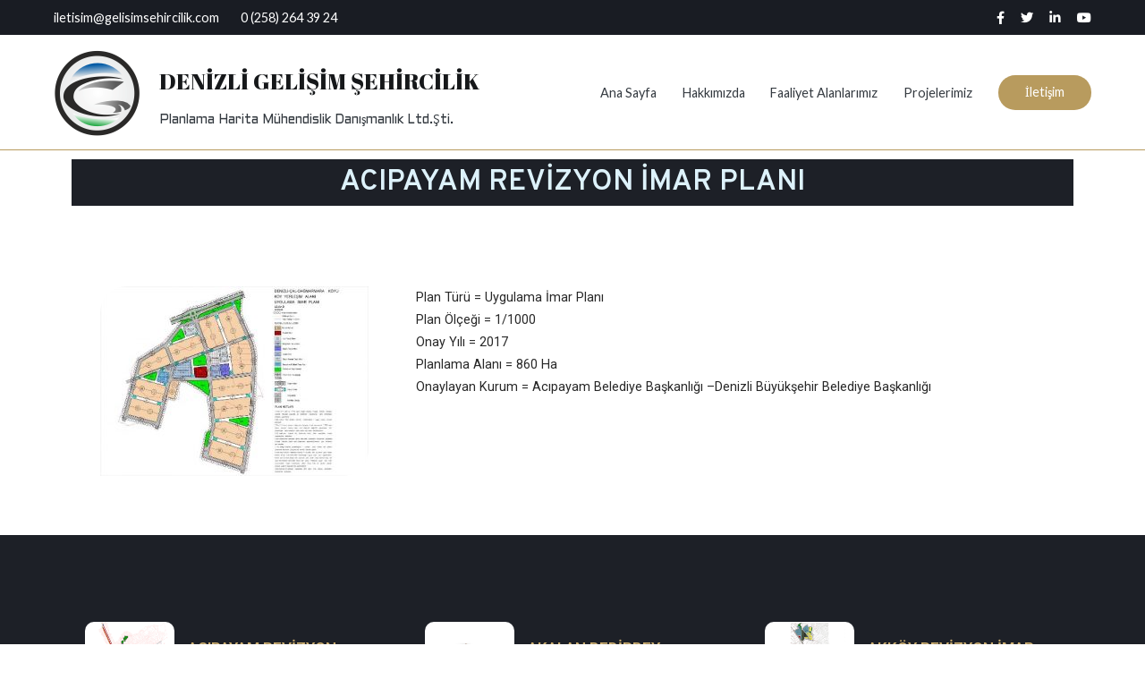

--- FILE ---
content_type: text/html; charset=UTF-8
request_url: https://gelisimsehircilik.com/acipayam-revizyon-imar-plani/
body_size: 16028
content:
<!doctype html>
		<html lang="tr">
		
	<head>

				<meta charset="UTF-8">
		<meta name="viewport" content="width=device-width, initial-scale=1">
		<link rel="profile" href="http://gmpg.org/xfn/11">
		
		<title>Acıpayam Revizyon İmar Planı &#8211; DENİZLİ GELİŞİM ŞEHİRCİLİK</title>
<meta name='robots' content='max-image-preview:large' />
<link rel='dns-prefetch' href='//fonts.googleapis.com' />
<link rel="alternate" type="application/rss+xml" title="DENİZLİ GELİŞİM ŞEHİRCİLİK &raquo; akışı" href="https://gelisimsehircilik.com/feed/" />
<link rel="alternate" type="application/rss+xml" title="DENİZLİ GELİŞİM ŞEHİRCİLİK &raquo; yorum akışı" href="https://gelisimsehircilik.com/comments/feed/" />
<link rel="alternate" title="oEmbed (JSON)" type="application/json+oembed" href="https://gelisimsehircilik.com/wp-json/oembed/1.0/embed?url=https%3A%2F%2Fgelisimsehircilik.com%2Facipayam-revizyon-imar-plani%2F" />
<link rel="alternate" title="oEmbed (XML)" type="text/xml+oembed" href="https://gelisimsehircilik.com/wp-json/oembed/1.0/embed?url=https%3A%2F%2Fgelisimsehircilik.com%2Facipayam-revizyon-imar-plani%2F&#038;format=xml" />
<style id='wp-img-auto-sizes-contain-inline-css' type='text/css'>
img:is([sizes=auto i],[sizes^="auto," i]){contain-intrinsic-size:3000px 1500px}
/*# sourceURL=wp-img-auto-sizes-contain-inline-css */
</style>
<style id='wp-emoji-styles-inline-css' type='text/css'>

	img.wp-smiley, img.emoji {
		display: inline !important;
		border: none !important;
		box-shadow: none !important;
		height: 1em !important;
		width: 1em !important;
		margin: 0 0.07em !important;
		vertical-align: -0.1em !important;
		background: none !important;
		padding: 0 !important;
	}
/*# sourceURL=wp-emoji-styles-inline-css */
</style>
<link rel='stylesheet' id='wp-block-library-css' href='https://gelisimsehircilik.com/wp-includes/css/dist/block-library/style.min.css?ver=6.9' type='text/css' media='all' />
<style id='global-styles-inline-css' type='text/css'>
:root{--wp--preset--aspect-ratio--square: 1;--wp--preset--aspect-ratio--4-3: 4/3;--wp--preset--aspect-ratio--3-4: 3/4;--wp--preset--aspect-ratio--3-2: 3/2;--wp--preset--aspect-ratio--2-3: 2/3;--wp--preset--aspect-ratio--16-9: 16/9;--wp--preset--aspect-ratio--9-16: 9/16;--wp--preset--color--black: #000000;--wp--preset--color--cyan-bluish-gray: #abb8c3;--wp--preset--color--white: #ffffff;--wp--preset--color--pale-pink: #f78da7;--wp--preset--color--vivid-red: #cf2e2e;--wp--preset--color--luminous-vivid-orange: #ff6900;--wp--preset--color--luminous-vivid-amber: #fcb900;--wp--preset--color--light-green-cyan: #7bdcb5;--wp--preset--color--vivid-green-cyan: #00d084;--wp--preset--color--pale-cyan-blue: #8ed1fc;--wp--preset--color--vivid-cyan-blue: #0693e3;--wp--preset--color--vivid-purple: #9b51e0;--wp--preset--gradient--vivid-cyan-blue-to-vivid-purple: linear-gradient(135deg,rgb(6,147,227) 0%,rgb(155,81,224) 100%);--wp--preset--gradient--light-green-cyan-to-vivid-green-cyan: linear-gradient(135deg,rgb(122,220,180) 0%,rgb(0,208,130) 100%);--wp--preset--gradient--luminous-vivid-amber-to-luminous-vivid-orange: linear-gradient(135deg,rgb(252,185,0) 0%,rgb(255,105,0) 100%);--wp--preset--gradient--luminous-vivid-orange-to-vivid-red: linear-gradient(135deg,rgb(255,105,0) 0%,rgb(207,46,46) 100%);--wp--preset--gradient--very-light-gray-to-cyan-bluish-gray: linear-gradient(135deg,rgb(238,238,238) 0%,rgb(169,184,195) 100%);--wp--preset--gradient--cool-to-warm-spectrum: linear-gradient(135deg,rgb(74,234,220) 0%,rgb(151,120,209) 20%,rgb(207,42,186) 40%,rgb(238,44,130) 60%,rgb(251,105,98) 80%,rgb(254,248,76) 100%);--wp--preset--gradient--blush-light-purple: linear-gradient(135deg,rgb(255,206,236) 0%,rgb(152,150,240) 100%);--wp--preset--gradient--blush-bordeaux: linear-gradient(135deg,rgb(254,205,165) 0%,rgb(254,45,45) 50%,rgb(107,0,62) 100%);--wp--preset--gradient--luminous-dusk: linear-gradient(135deg,rgb(255,203,112) 0%,rgb(199,81,192) 50%,rgb(65,88,208) 100%);--wp--preset--gradient--pale-ocean: linear-gradient(135deg,rgb(255,245,203) 0%,rgb(182,227,212) 50%,rgb(51,167,181) 100%);--wp--preset--gradient--electric-grass: linear-gradient(135deg,rgb(202,248,128) 0%,rgb(113,206,126) 100%);--wp--preset--gradient--midnight: linear-gradient(135deg,rgb(2,3,129) 0%,rgb(40,116,252) 100%);--wp--preset--font-size--small: 13px;--wp--preset--font-size--medium: 20px;--wp--preset--font-size--large: 36px;--wp--preset--font-size--x-large: 42px;--wp--preset--spacing--20: 0.44rem;--wp--preset--spacing--30: 0.67rem;--wp--preset--spacing--40: 1rem;--wp--preset--spacing--50: 1.5rem;--wp--preset--spacing--60: 2.25rem;--wp--preset--spacing--70: 3.38rem;--wp--preset--spacing--80: 5.06rem;--wp--preset--shadow--natural: 6px 6px 9px rgba(0, 0, 0, 0.2);--wp--preset--shadow--deep: 12px 12px 50px rgba(0, 0, 0, 0.4);--wp--preset--shadow--sharp: 6px 6px 0px rgba(0, 0, 0, 0.2);--wp--preset--shadow--outlined: 6px 6px 0px -3px rgb(255, 255, 255), 6px 6px rgb(0, 0, 0);--wp--preset--shadow--crisp: 6px 6px 0px rgb(0, 0, 0);}:where(.is-layout-flex){gap: 0.5em;}:where(.is-layout-grid){gap: 0.5em;}body .is-layout-flex{display: flex;}.is-layout-flex{flex-wrap: wrap;align-items: center;}.is-layout-flex > :is(*, div){margin: 0;}body .is-layout-grid{display: grid;}.is-layout-grid > :is(*, div){margin: 0;}:where(.wp-block-columns.is-layout-flex){gap: 2em;}:where(.wp-block-columns.is-layout-grid){gap: 2em;}:where(.wp-block-post-template.is-layout-flex){gap: 1.25em;}:where(.wp-block-post-template.is-layout-grid){gap: 1.25em;}.has-black-color{color: var(--wp--preset--color--black) !important;}.has-cyan-bluish-gray-color{color: var(--wp--preset--color--cyan-bluish-gray) !important;}.has-white-color{color: var(--wp--preset--color--white) !important;}.has-pale-pink-color{color: var(--wp--preset--color--pale-pink) !important;}.has-vivid-red-color{color: var(--wp--preset--color--vivid-red) !important;}.has-luminous-vivid-orange-color{color: var(--wp--preset--color--luminous-vivid-orange) !important;}.has-luminous-vivid-amber-color{color: var(--wp--preset--color--luminous-vivid-amber) !important;}.has-light-green-cyan-color{color: var(--wp--preset--color--light-green-cyan) !important;}.has-vivid-green-cyan-color{color: var(--wp--preset--color--vivid-green-cyan) !important;}.has-pale-cyan-blue-color{color: var(--wp--preset--color--pale-cyan-blue) !important;}.has-vivid-cyan-blue-color{color: var(--wp--preset--color--vivid-cyan-blue) !important;}.has-vivid-purple-color{color: var(--wp--preset--color--vivid-purple) !important;}.has-black-background-color{background-color: var(--wp--preset--color--black) !important;}.has-cyan-bluish-gray-background-color{background-color: var(--wp--preset--color--cyan-bluish-gray) !important;}.has-white-background-color{background-color: var(--wp--preset--color--white) !important;}.has-pale-pink-background-color{background-color: var(--wp--preset--color--pale-pink) !important;}.has-vivid-red-background-color{background-color: var(--wp--preset--color--vivid-red) !important;}.has-luminous-vivid-orange-background-color{background-color: var(--wp--preset--color--luminous-vivid-orange) !important;}.has-luminous-vivid-amber-background-color{background-color: var(--wp--preset--color--luminous-vivid-amber) !important;}.has-light-green-cyan-background-color{background-color: var(--wp--preset--color--light-green-cyan) !important;}.has-vivid-green-cyan-background-color{background-color: var(--wp--preset--color--vivid-green-cyan) !important;}.has-pale-cyan-blue-background-color{background-color: var(--wp--preset--color--pale-cyan-blue) !important;}.has-vivid-cyan-blue-background-color{background-color: var(--wp--preset--color--vivid-cyan-blue) !important;}.has-vivid-purple-background-color{background-color: var(--wp--preset--color--vivid-purple) !important;}.has-black-border-color{border-color: var(--wp--preset--color--black) !important;}.has-cyan-bluish-gray-border-color{border-color: var(--wp--preset--color--cyan-bluish-gray) !important;}.has-white-border-color{border-color: var(--wp--preset--color--white) !important;}.has-pale-pink-border-color{border-color: var(--wp--preset--color--pale-pink) !important;}.has-vivid-red-border-color{border-color: var(--wp--preset--color--vivid-red) !important;}.has-luminous-vivid-orange-border-color{border-color: var(--wp--preset--color--luminous-vivid-orange) !important;}.has-luminous-vivid-amber-border-color{border-color: var(--wp--preset--color--luminous-vivid-amber) !important;}.has-light-green-cyan-border-color{border-color: var(--wp--preset--color--light-green-cyan) !important;}.has-vivid-green-cyan-border-color{border-color: var(--wp--preset--color--vivid-green-cyan) !important;}.has-pale-cyan-blue-border-color{border-color: var(--wp--preset--color--pale-cyan-blue) !important;}.has-vivid-cyan-blue-border-color{border-color: var(--wp--preset--color--vivid-cyan-blue) !important;}.has-vivid-purple-border-color{border-color: var(--wp--preset--color--vivid-purple) !important;}.has-vivid-cyan-blue-to-vivid-purple-gradient-background{background: var(--wp--preset--gradient--vivid-cyan-blue-to-vivid-purple) !important;}.has-light-green-cyan-to-vivid-green-cyan-gradient-background{background: var(--wp--preset--gradient--light-green-cyan-to-vivid-green-cyan) !important;}.has-luminous-vivid-amber-to-luminous-vivid-orange-gradient-background{background: var(--wp--preset--gradient--luminous-vivid-amber-to-luminous-vivid-orange) !important;}.has-luminous-vivid-orange-to-vivid-red-gradient-background{background: var(--wp--preset--gradient--luminous-vivid-orange-to-vivid-red) !important;}.has-very-light-gray-to-cyan-bluish-gray-gradient-background{background: var(--wp--preset--gradient--very-light-gray-to-cyan-bluish-gray) !important;}.has-cool-to-warm-spectrum-gradient-background{background: var(--wp--preset--gradient--cool-to-warm-spectrum) !important;}.has-blush-light-purple-gradient-background{background: var(--wp--preset--gradient--blush-light-purple) !important;}.has-blush-bordeaux-gradient-background{background: var(--wp--preset--gradient--blush-bordeaux) !important;}.has-luminous-dusk-gradient-background{background: var(--wp--preset--gradient--luminous-dusk) !important;}.has-pale-ocean-gradient-background{background: var(--wp--preset--gradient--pale-ocean) !important;}.has-electric-grass-gradient-background{background: var(--wp--preset--gradient--electric-grass) !important;}.has-midnight-gradient-background{background: var(--wp--preset--gradient--midnight) !important;}.has-small-font-size{font-size: var(--wp--preset--font-size--small) !important;}.has-medium-font-size{font-size: var(--wp--preset--font-size--medium) !important;}.has-large-font-size{font-size: var(--wp--preset--font-size--large) !important;}.has-x-large-font-size{font-size: var(--wp--preset--font-size--x-large) !important;}
/*# sourceURL=global-styles-inline-css */
</style>

<style id='classic-theme-styles-inline-css' type='text/css'>
/*! This file is auto-generated */
.wp-block-button__link{color:#fff;background-color:#32373c;border-radius:9999px;box-shadow:none;text-decoration:none;padding:calc(.667em + 2px) calc(1.333em + 2px);font-size:1.125em}.wp-block-file__button{background:#32373c;color:#fff;text-decoration:none}
/*# sourceURL=/wp-includes/css/classic-themes.min.css */
</style>
<link rel='stylesheet' id='contact-form-7-css' href='https://gelisimsehircilik.com/wp-content/plugins/contact-form-7/includes/css/styles.css?ver=5.7.7' type='text/css' media='all' />
<link rel='stylesheet' id='dashicons-css' href='https://gelisimsehircilik.com/wp-includes/css/dashicons.min.css?ver=6.9' type='text/css' media='all' />
<link rel='stylesheet' id='everest-forms-general-css' href='https://gelisimsehircilik.com/wp-content/plugins/everest-forms/assets/css/everest-forms.css?ver=2.0.1' type='text/css' media='all' />
<link rel='stylesheet' id='font-awesome-css' href='https://gelisimsehircilik.com/wp-content/plugins/elementor/assets/lib/font-awesome/css/font-awesome.min.css?ver=4.7.0' type='text/css' media='all' />
<link rel='stylesheet' id='zakra-style-css' href='https://gelisimsehircilik.com/wp-content/themes/zakra/style.css?ver=6.9' type='text/css' media='all' />
<style id='zakra-style-inline-css' type='text/css'>
a:hover, a:focus, .tg-primary-menu > div ul li:hover > a,  .tg-primary-menu > div ul li.current_page_item > a, .tg-primary-menu > div ul li.current-menu-item > a,  .tg-mobile-navigation > div ul li.current_page_item > a, .tg-mobile-navigation > div ul li.current-menu-item > a,  .entry-content a,  .tg-meta-style-two .entry-meta span, .tg-meta-style-two .entry-meta a{color:#b89b5e;}.tg-primary-menu.tg-primary-menu--style-underline > div > ul > li.current_page_item > a::before, .tg-primary-menu.tg-primary-menu--style-underline > div > ul > li.current-menu-item > a::before, .tg-primary-menu.tg-primary-menu--style-left-border > div > ul > li.current_page_item > a::before, .tg-primary-menu.tg-primary-menu--style-left-border > div > ul > li.current-menu-item > a::before, .tg-primary-menu.tg-primary-menu--style-right-border > div > ul > li.current_page_item > a::before, .tg-primary-menu.tg-primary-menu--style-right-border > div > ul > li.current-menu-item > a::before, .tg-scroll-to-top:hover, button, input[type="button"], input[type="reset"], input[type="submit"], .tg-primary-menu > div ul li.tg-header-button-wrap a{background-color:#b89b5e;}body{color:#343a40;}.tg-site-header, .tg-primary-menu, .tg-primary-menu > div ul li ul, .tg-primary-menu > div ul li ul li a, .posts-navigation, #comments, .widget ul li, .post-navigation, #secondary, .tg-site-footer .tg-site-footer-widgets, .tg-site-footer .tg-site-footer-bar .tg-container{border-color:#b89b5e;}hr .tg-container--separate, {background-color:#b89b5e;}.entry-content a:hover, .entry-content a:focus{color:#1e7ba6;}body{font-family:Lato;font-weight:400;}h1, h2, h3, h4, h5, h6{font-family:-apple-system, blinkmacsystemfont, segoe ui, roboto, oxygen-sans, ubuntu, cantarell, helvetica neue, helvetica, arial, sans-serif;font-weight:400;}h1{font-family:Playfair Display;font-weight:700;}h2{font-weight:500;}h3{font-weight:500;}h4{font-weight:500;}h5{font-weight:500;}h6{font-weight:500;}button, input[type="button"], input[type="reset"], input[type="submit"]{background-color:#b89b5e;}button:hover, input[type="button"]:hover, input[type="reset"]:hover, input[type="submit"]:hover{background-color:rgba(183,135,33,0.93);}.site-branding .site-title{font-family:Abril Fatface;font-weight:400;font-size:1.750rem;line-height:2.5;}.site-branding .site-description{font-family:Aldrich;font-weight:400;}.tg-site-header .tg-site-header-top{color:#ffffff;}.tg-site-header .tg-site-header-top{background-color:#191c23;background-size:contain;}.tg-site-header, .tg-container--separate .tg-site-header{background-size:contain;}.main-navigation.tg-primary-menu > div ul li.tg-header-button-wrap a{padding-top:6px;padding-right:30px;padding-bottom:8px;padding-left:30px;}.main-navigation.tg-primary-menu > div ul li.tg-header-button-wrap a{background-color:#b89b5e;}.main-navigation.tg-primary-menu > div ul li.tg-header-button-wrap a:hover{background-color:rgba(183,135,33,0.93);}.main-navigation.tg-primary-menu > div ul li.tg-header-button-wrap a{border-radius:22px;}.tg-site-header .main-navigation{border-bottom-width:0px;}.tg-primary-menu > div > ul li:not(.tg-header-button-wrap) a{color:#343a40;}.tg-primary-menu > div > ul li:not(.tg-header-button-wrap):hover > a{color:#b89b5e;}.tg-primary-menu > div ul li:active > a, .tg-primary-menu > div ul > li:not(.tg-header-button-wrap).current_page_item > a, .tg-primary-menu > div ul > li:not(.tg-header-button-wrap).current_page_ancestor > a, .tg-primary-menu > div ul > li:not(.tg-header-button-wrap).current-menu-item > a, .tg-primary-menu > div ul > li:not(.tg-header-button-wrap).current-menu-ancestor > a{color:#b89b5e;}.tg-primary-menu.tg-primary-menu--style-underline > div ul > li:not(.tg-header-button-wrap).current_page_item > a::before, .tg-primary-menu.tg-primary-menu--style-underline > div ul > li:not(.tg-header-button-wrap).current_page_ancestor > a::before, .tg-primary-menu.tg-primary-menu--style-underline > div ul > li:not(.tg-header-button-wrap).current-menu-item > a::before, .tg-primary-menu.tg-primary-menu--style-underline > div ul > li:not(.tg-header-button-wrap).current-menu-ancestor > a::before, .tg-primary-menu.tg-primary-menu--style-left-border > div ul > li:not(.tg-header-button-wrap).current_page_item > a::before, .tg-primary-menu.tg-primary-menu--style-left-border > div ul > li:not(.tg-header-button-wrap).current_page_ancestor > a::before, .tg-primary-menu.tg-primary-menu--style-left-border > div ul > li:not(.tg-header-button-wrap).current-menu-item > a::before, .tg-primary-menu.tg-primary-menu--style-left-border > div ul > li:not(.tg-header-button-wrap).current-menu-ancestor > a::before, .tg-primary-menu.tg-primary-menu--style-right-border > div ul > li:not(.tg-header-button-wrap).current_page_item > a::before, .tg-primary-menu.tg-primary-menu--style-right-border > div ul > li:not(.tg-header-button-wrap).current_page_ancestor > a::before, .tg-primary-menu.tg-primary-menu--style-right-border > div ul > li:not(.tg-header-button-wrap).current-menu-item > a::before, .tg-primary-menu.tg-primary-menu--style-right-border > div ul > li:not(.tg-header-button-wrap).current-menu-ancestor > a::before{background-color:#b89b5e;}.tg-primary-menu > div ul li a{font-family:Lato;font-weight:400;}.tg-page-header{padding-top:152px;padding-bottom:156px;}.tg-page-header .breadcrumb-trail ul li{font-size:18px;}.tg-page-header .tg-page-header__title, .tg-page-content__title{color:#ffffff;}.tg-page-header, .tg-container--separate .tg-page-header{background-position:center center;background-size:cover;background-repeat:no-repeat;}.tg-page-header .breadcrumb-trail ul li{color:#f9f9f9;}.tg-page-header .breadcrumb-trail ul li::after{color:#ffffff;}.tg-page-header .breadcrumb-trail ul li a{color:#ffffff;}.tg-page-header .tg-page-header__title, .tg-page-content__title{font-family:Georgia, Times, Times New Roman, serif;font-weight:500;font-size:50px;}.entry-title:not(.tg-page-content__title){font-family:Playfair Display;font-weight:700;font-size:30px;}.widget .widget-title{font-family:Playfair Display;font-weight:700;font-size:1.5rem;line-height:1.7;}.widget{font-family:Lato;font-weight:400;font-size:1rem;line-height:1.7;}.tg-site-footer-widgets{background-color:#191c23;}.tg-site-footer .tg-site-footer-widgets .widget-title{color:#ffffff;}.tg-site-footer .tg-site-footer-widgets, .tg-site-footer .tg-site-footer-widgets p{color:#ffffff;}.tg-site-footer .tg-site-footer-widgets a{color:#ffffff;}.tg-site-footer .tg-site-footer-widgets a:hover, .tg-site-footer .tg-site-footer-widgets a:focus{color:#b89b5e;}.tg-site-footer .tg-site-footer-widgets{border-top-width:0px;}.tg-site-footer .tg-site-footer-widgets{border-top-color:#303339;}.tg-site-footer .tg-site-footer-widgets ul li{border-bottom-width:0px;}.tg-site-footer .tg-site-footer-bar{background-color:#1d2027;}.tg-site-footer .tg-site-footer-bar{color:#ffffff;}.tg-site-footer .tg-site-footer-bar a{color:#ccae70;}.tg-site-footer .tg-site-footer-bar a:hover, .tg-site-footer .tg-site-footer-bar a:focus{color:#b89b5e;}.tg-scroll-to-top{background-color:#b89b5e;}.tg-scroll-to-top:hover{background-color:#ffffff;}.tg-scroll-to-top:hover{color:#000000;}
/*# sourceURL=zakra-style-inline-css */
</style>
<link rel='stylesheet' id='zakra_googlefonts-css' href='//fonts.googleapis.com/css?family=Lato%3A400%7C-apple-system%3A400%7CAbril+Fatface%3A400%7CAldrich%3A400%7CGeorgia%3A500%7CPlayfair+Display%3A700&#038;1&#038;display=swap&#038;ver=2.0.1' type='text/css' media='all' />
<link rel='stylesheet' id='joinchat-css' href='https://gelisimsehircilik.com/wp-content/plugins/creame-whatsapp-me/public/css/joinchat.min.css?ver=5.0.6' type='text/css' media='all' />
<style id='joinchat-inline-css' type='text/css'>
.joinchat{--red:0;--green:0;--blue:0;}
/*# sourceURL=joinchat-inline-css */
</style>
<link rel='stylesheet' id='elementor-icons-css' href='https://gelisimsehircilik.com/wp-content/plugins/elementor/assets/lib/eicons/css/elementor-icons.min.css?ver=5.20.0' type='text/css' media='all' />
<link rel='stylesheet' id='elementor-frontend-css' href='https://gelisimsehircilik.com/wp-content/plugins/elementor/assets/css/frontend.min.css?ver=3.14.1' type='text/css' media='all' />
<link rel='stylesheet' id='swiper-css' href='https://gelisimsehircilik.com/wp-content/plugins/elementor/assets/lib/swiper/css/swiper.min.css?ver=5.3.6' type='text/css' media='all' />
<link rel='stylesheet' id='elementor-post-991-css' href='https://gelisimsehircilik.com/wp-content/uploads/elementor/css/post-991.css?ver=1689329358' type='text/css' media='all' />
<link rel='stylesheet' id='font-awesome-5-all-css' href='https://gelisimsehircilik.com/wp-content/plugins/elementor/assets/lib/font-awesome/css/all.min.css?ver=3.14.1' type='text/css' media='all' />
<link rel='stylesheet' id='font-awesome-4-shim-css' href='https://gelisimsehircilik.com/wp-content/plugins/elementor/assets/lib/font-awesome/css/v4-shims.min.css?ver=3.14.1' type='text/css' media='all' />
<link rel='stylesheet' id='elementor-global-css' href='https://gelisimsehircilik.com/wp-content/uploads/elementor/css/global.css?ver=1689329359' type='text/css' media='all' />
<link rel='stylesheet' id='elementor-post-1321-css' href='https://gelisimsehircilik.com/wp-content/uploads/elementor/css/post-1321.css?ver=1756367586' type='text/css' media='all' />
<link rel='stylesheet' id='google-fonts-1-css' href='https://fonts.googleapis.com/css?family=Roboto%3A100%2C100italic%2C200%2C200italic%2C300%2C300italic%2C400%2C400italic%2C500%2C500italic%2C600%2C600italic%2C700%2C700italic%2C800%2C800italic%2C900%2C900italic%7CRoboto+Slab%3A100%2C100italic%2C200%2C200italic%2C300%2C300italic%2C400%2C400italic%2C500%2C500italic%2C600%2C600italic%2C700%2C700italic%2C800%2C800italic%2C900%2C900italic%7COverpass%3A100%2C100italic%2C200%2C200italic%2C300%2C300italic%2C400%2C400italic%2C500%2C500italic%2C600%2C600italic%2C700%2C700italic%2C800%2C800italic%2C900%2C900italic&#038;display=auto&#038;subset=latin-ext&#038;ver=6.9' type='text/css' media='all' />
<link rel="preconnect" href="https://fonts.gstatic.com/" crossorigin><script type="text/javascript" src="https://gelisimsehircilik.com/wp-includes/js/jquery/jquery.min.js?ver=3.7.1" id="jquery-core-js"></script>
<script type="text/javascript" src="https://gelisimsehircilik.com/wp-includes/js/jquery/jquery-migrate.min.js?ver=3.4.1" id="jquery-migrate-js"></script>
<script type="text/javascript" src="https://gelisimsehircilik.com/wp-content/plugins/elementor/assets/lib/font-awesome/js/v4-shims.min.js?ver=3.14.1" id="font-awesome-4-shim-js"></script>
<link rel="https://api.w.org/" href="https://gelisimsehircilik.com/wp-json/" /><link rel="alternate" title="JSON" type="application/json" href="https://gelisimsehircilik.com/wp-json/wp/v2/pages/1321" /><link rel="EditURI" type="application/rsd+xml" title="RSD" href="https://gelisimsehircilik.com/xmlrpc.php?rsd" />
<meta name="generator" content="WordPress 6.9" />
<meta name="generator" content="Everest Forms 2.0.1" />
<link rel="canonical" href="https://gelisimsehircilik.com/acipayam-revizyon-imar-plani/" />
<link rel='shortlink' href='https://gelisimsehircilik.com/?p=1321' />
<meta name="generator" content="Elementor 3.14.1; features: e_dom_optimization, a11y_improvements, additional_custom_breakpoints; settings: css_print_method-external, google_font-enabled, font_display-auto">
		<style type="text/css" id="wp-custom-css">
			.header-bar-social-icons {
	float: right;
}
.header-bar-social-icons i {
	padding-left: 15px;
	color: #ffffff;
}
.mc4wp-form{text-align:center}.mc4wp-form input[type="submit"] {background-color:#b89b5e; padding: 10px 36px;}.mc4wp-form-fields{display:flex;}		</style>
		
	<link rel='stylesheet' id='e-animations-css' href='https://gelisimsehircilik.com/wp-content/plugins/elementor/assets/lib/animations/animations.min.css?ver=3.14.1' type='text/css' media='all' />
</head>

<body class="wp-singular page-template page-template-page-templates page-template-pagebuilder page-template-page-templatespagebuilder-php page page-id-1321 wp-custom-logo wp-theme-zakra everest-forms-no-js tg-site-layout--stretched tg-container--wide elementor-default elementor-kit-991 elementor-page elementor-page-1321">


		<div id="page" class="site tg-site">
				<a class="skip-link screen-reader-text" href="#content">İçeriğe geç</a>
		
		<header id="masthead" class="site-header tg-site-header tg-site-header--left">
		

		<div class="tg-site-header-top">
			<div class="tg-header-container tg-container tg-container--flex tg-container--flex-center">
				<div class="tg-header-top-left-content">

					<p>iletisim@gelisimsehircilik.com        0 (258) 264 39 24</p>
				</div>
				<!-- /.tg-header-top-left-content -->
				<div class="tg-header-top-right-content">

					<div class="header-bar-social-icons"><a href="https://www.facebook.com/denizligelisimsehircilik/">
<i class="fa fa-facebook"></i>
</a>
<a href="#">
<i class="fa fa-twitter"></i>
</a>
<a href="https://www.instagram.com/denizli.gelisim.sehircilik/.">
<i class="fa fa-linkedin"></i>
</a><a href="#">
<i class="fa fa-youtube-play"></i>
</a></div>
				</div>
				<!-- /.tg-header-top-right-content -->
			</div>
			<!-- /.tg-container -->
		</div>
		<!-- /.tg-site-header-top -->

		

		<div class="tg-site-header-bottom">
			<div class="tg-header-container tg-container tg-container--flex tg-container--flex-center tg-container--flex-space-between">
		
		
			<div class="tg-block tg-block--one">

						<div class="site-branding">
			<a href="https://gelisimsehircilik.com/" class="custom-logo-link" rel="home"><img width="98" height="99" src="https://gelisimsehircilik.com/wp-content/uploads/2021/03/cropped-330-1.png" class="custom-logo" alt="DENİZLİ GELİŞİM ŞEHİRCİLİK" decoding="async" /></a>			<div class="site-info-wrap">
									<p class="site-title">
						<a href="https://gelisimsehircilik.com/" rel="home">DENİZLİ GELİŞİM ŞEHİRCİLİK</a>
					</p>
										<p class="site-description">Planlama Harita Mühendislik Danışmanlık Ltd.Şti.</p>
							</div>

		</div><!-- .site-branding -->
		
			</div> <!-- /.tg-site-header__block--one -->

			
			<div class="tg-block tg-block--two">

						<nav id="site-navigation" class="main-navigation tg-primary-menu tg-primary-menu--style-none">
			<div class="menu"><ul id="primary-menu" class="menu-primary"><li id="menu-item-998" class="menu-item menu-item-type-post_type menu-item-object-page menu-item-home menu-item-998"><a href="https://gelisimsehircilik.com/" title="						">Ana Sayfa</a></li>
<li id="menu-item-994" class="menu-item menu-item-type-post_type menu-item-object-page menu-item-994"><a href="https://gelisimsehircilik.com/hakkimizda/" title="						">Hakkımızda</a></li>
<li id="menu-item-999" class="menu-item menu-item-type-post_type menu-item-object-page menu-item-999"><a href="https://gelisimsehircilik.com/faaliyet-alanlarimiz/" title="						">Faaliyet Alanlarımız</a></li>
<li id="menu-item-1393" class="menu-item menu-item-type-post_type menu-item-object-page menu-item-1393"><a href="https://gelisimsehircilik.com/projelerimiz/">Projelerimiz</a></li>
<li class="menu-item tg-header-button-wrap"><a href="https://gelisimsehircilik.com/iletisim/">İletişim</a></li></ul></div>		</nav><!-- #site-navigation -->
				<nav id="header-action" class="tg-header-action">
			<ul class="tg-header-action-list">
				<li class="tg-header-action__item tg-mobile-toggle" >
										<button aria-label="Birincil menü" >
						<i class="tg-icon tg-icon-bars"></i>
					</button>
				</li><!-- /.tg-mobile-toggle -->
			</ul><!-- /.zakra-header-action-list -->
		</nav><!-- #header-action -->
				<nav id="mobile-navigation" class="tg-mobile-navigation"
			>

			<div class="menu-ana-menu-container"><ul id="mobile-primary-menu" class="menu"><li class="menu-item menu-item-type-post_type menu-item-object-page menu-item-home menu-item-998"><a href="https://gelisimsehircilik.com/" title="						">Ana Sayfa</a></li>
<li class="menu-item menu-item-type-post_type menu-item-object-page menu-item-994"><a href="https://gelisimsehircilik.com/hakkimizda/" title="						">Hakkımızda</a></li>
<li class="menu-item menu-item-type-post_type menu-item-object-page menu-item-999"><a href="https://gelisimsehircilik.com/faaliyet-alanlarimiz/" title="						">Faaliyet Alanlarımız</a></li>
<li class="menu-item menu-item-type-post_type menu-item-object-page menu-item-1393"><a href="https://gelisimsehircilik.com/projelerimiz/">Projelerimiz</a></li>
<li class="menu-item tg-header-button-wrap"><a href="https://gelisimsehircilik.com/iletisim/">İletişim</a></li></ul></div>
		</nav><!-- /#mobile-navigation-->
		
			</div> <!-- /.tg-site-header__block-two -->

			
		</div>
		<!-- /.tg-container -->
		</div>
		<!-- /.tg-site-header-bottom -->
		
		</header><!-- #masthead -->
		
		<main id="main" class="site-main">
				<div id="content" class="site-content">
			<div class="tg-container tg-container--flex tg-container--flex-space-between">
		
	<div id="primary" class="content-area pagebuilder-content">

				<div data-elementor-type="wp-page" data-elementor-id="1321" class="elementor elementor-1321">
									<section class="elementor-section elementor-top-section elementor-element elementor-element-bc34c14 elementor-section-boxed elementor-section-height-default elementor-section-height-default" data-id="bc34c14" data-element_type="section" data-settings="{&quot;background_background&quot;:&quot;classic&quot;}">
						<div class="elementor-container elementor-column-gap-default">
					<div class="elementor-column elementor-col-100 elementor-top-column elementor-element elementor-element-ec2b153" data-id="ec2b153" data-element_type="column" data-settings="{&quot;background_background&quot;:&quot;classic&quot;}">
			<div class="elementor-widget-wrap elementor-element-populated">
								<div class="elementor-element elementor-element-8345555 elementor-widget elementor-widget-heading" data-id="8345555" data-element_type="widget" data-widget_type="heading.default">
				<div class="elementor-widget-container">
			<h2 class="elementor-heading-title elementor-size-default">ACIPAYAM REVİZYON İMAR PLANI</h2>		</div>
				</div>
					</div>
		</div>
							</div>
		</section>
				<section class="elementor-section elementor-top-section elementor-element elementor-element-e5ac443 elementor-section-boxed elementor-section-height-default elementor-section-height-default" data-id="e5ac443" data-element_type="section" data-settings="{&quot;background_background&quot;:&quot;classic&quot;}">
						<div class="elementor-container elementor-column-gap-default">
					<div class="elementor-column elementor-col-50 elementor-top-column elementor-element elementor-element-368efe2" data-id="368efe2" data-element_type="column">
			<div class="elementor-widget-wrap elementor-element-populated">
								<div class="elementor-element elementor-element-35f6f33 elementor-widget elementor-widget-spacer" data-id="35f6f33" data-element_type="widget" data-widget_type="spacer.default">
				<div class="elementor-widget-container">
					<div class="elementor-spacer">
			<div class="elementor-spacer-inner"></div>
		</div>
				</div>
				</div>
				<div class="elementor-element elementor-element-e561a90 elementor-widget elementor-widget-image" data-id="e561a90" data-element_type="widget" data-widget_type="image.default">
				<div class="elementor-widget-container">
															<img fetchpriority="high" decoding="async" width="300" height="212" src="https://gelisimsehircilik.com/wp-content/uploads/2021/03/KOY_gelisme_planlari-300x212-1.jpg" class="attachment-large size-large wp-image-1078" alt="" />															</div>
				</div>
					</div>
		</div>
				<div class="elementor-column elementor-col-50 elementor-top-column elementor-element elementor-element-5aa515c" data-id="5aa515c" data-element_type="column">
			<div class="elementor-widget-wrap elementor-element-populated">
								<div class="elementor-element elementor-element-f9306c0 elementor-widget elementor-widget-spacer" data-id="f9306c0" data-element_type="widget" data-widget_type="spacer.default">
				<div class="elementor-widget-container">
					<div class="elementor-spacer">
			<div class="elementor-spacer-inner"></div>
		</div>
				</div>
				</div>
				<div class="elementor-element elementor-element-83f246d elementor-widget elementor-widget-text-editor" data-id="83f246d" data-element_type="widget" data-widget_type="text-editor.default">
				<div class="elementor-widget-container">
							<div><div><div><div><div><div><div><div><div><div><div><div><p>Plan Türü = Uygulama İmar Planı<br />Plan Ölçeği = 1/1000<br />Onay Yılı = 2017<br />Planlama Alanı = 860 Ha<br />Onaylayan Kurum = Acıpayam Belediye Başkanlığı –Denizli Büyükşehir Belediye Başkanlığı</p></div></div></div></div></div></div><div><div><div><div><div><div> </div></div></div></div></div></div></div></div></div></div></div></div><div><div><div><div><div><div> </div></div></div></div></div></div>						</div>
				</div>
				<div class="elementor-element elementor-element-8bca2f0 elementor-widget elementor-widget-spacer" data-id="8bca2f0" data-element_type="widget" data-widget_type="spacer.default">
				<div class="elementor-widget-container">
					<div class="elementor-spacer">
			<div class="elementor-spacer-inner"></div>
		</div>
				</div>
				</div>
					</div>
		</div>
							</div>
		</section>
				<section class="elementor-section elementor-top-section elementor-element elementor-element-f737eca elementor-section-full_width elementor-section-height-default elementor-section-height-default" data-id="f737eca" data-element_type="section" data-settings="{&quot;background_background&quot;:&quot;classic&quot;}">
						<div class="elementor-container elementor-column-gap-default">
					<div class="elementor-column elementor-col-100 elementor-top-column elementor-element elementor-element-67d0e3d" data-id="67d0e3d" data-element_type="column" data-settings="{&quot;background_background&quot;:&quot;classic&quot;}">
			<div class="elementor-widget-wrap elementor-element-populated">
								<div class="elementor-element elementor-element-76365fc elementor-widget elementor-widget-spacer" data-id="76365fc" data-element_type="widget" data-widget_type="spacer.default">
				<div class="elementor-widget-container">
					<div class="elementor-spacer">
			<div class="elementor-spacer-inner"></div>
		</div>
				</div>
				</div>
				<section class="elementor-section elementor-inner-section elementor-element elementor-element-5aad0e9 elementor-section-boxed elementor-section-height-default elementor-section-height-default" data-id="5aad0e9" data-element_type="section">
						<div class="elementor-container elementor-column-gap-default">
					<div class="elementor-column elementor-col-33 elementor-inner-column elementor-element elementor-element-18eb046 elementor-invisible" data-id="18eb046" data-element_type="column" data-settings="{&quot;background_background&quot;:&quot;classic&quot;,&quot;animation&quot;:&quot;zoomIn&quot;}">
			<div class="elementor-widget-wrap elementor-element-populated">
								<div class="elementor-element elementor-element-03b5848 elementor-position-left elementor-vertical-align-middle elementor-invisible elementor-widget elementor-widget-image-box" data-id="03b5848" data-element_type="widget" data-settings="{&quot;_animation&quot;:&quot;zoomIn&quot;}" data-widget_type="image-box.default">
				<div class="elementor-widget-container">
			<div class="elementor-image-box-wrapper"><figure class="elementor-image-box-img"><a href="https://gelisimsehircilik.com/acipayam-revizyon-imar-plani/"><img decoding="async" width="1772" height="1772" src="https://gelisimsehircilik.com/wp-content/uploads/2021/06/ACIPAYAM_REVIZYON_IMAR_PLANI.jpg" class="elementor-animation-shrink attachment-full size-full wp-image-2123" alt="" srcset="https://gelisimsehircilik.com/wp-content/uploads/2021/06/ACIPAYAM_REVIZYON_IMAR_PLANI.jpg 1772w, https://gelisimsehircilik.com/wp-content/uploads/2021/06/ACIPAYAM_REVIZYON_IMAR_PLANI-300x300.jpg 300w, https://gelisimsehircilik.com/wp-content/uploads/2021/06/ACIPAYAM_REVIZYON_IMAR_PLANI-1024x1024.jpg 1024w, https://gelisimsehircilik.com/wp-content/uploads/2021/06/ACIPAYAM_REVIZYON_IMAR_PLANI-150x150.jpg 150w, https://gelisimsehircilik.com/wp-content/uploads/2021/06/ACIPAYAM_REVIZYON_IMAR_PLANI-768x768.jpg 768w, https://gelisimsehircilik.com/wp-content/uploads/2021/06/ACIPAYAM_REVIZYON_IMAR_PLANI-1536x1536.jpg 1536w" sizes="(max-width: 1772px) 100vw, 1772px" /></a></figure><div class="elementor-image-box-content"><h3 class="elementor-image-box-title"><a href="https://gelisimsehircilik.com/acipayam-revizyon-imar-plani/">ACIPAYAM REVİZYON İMAR PLANI</a></h3></div></div>		</div>
				</div>
				<div class="elementor-element elementor-element-7c84c0c elementor-widget-divider--view-line elementor-widget elementor-widget-divider" data-id="7c84c0c" data-element_type="widget" data-widget_type="divider.default">
				<div class="elementor-widget-container">
					<div class="elementor-divider">
			<span class="elementor-divider-separator">
						</span>
		</div>
				</div>
				</div>
					</div>
		</div>
				<div class="elementor-column elementor-col-33 elementor-inner-column elementor-element elementor-element-861c33f elementor-invisible" data-id="861c33f" data-element_type="column" data-settings="{&quot;background_background&quot;:&quot;classic&quot;,&quot;animation&quot;:&quot;zoomIn&quot;}">
			<div class="elementor-widget-wrap elementor-element-populated">
								<div class="elementor-element elementor-element-3129599 elementor-position-left elementor-vertical-align-middle elementor-invisible elementor-widget elementor-widget-image-box" data-id="3129599" data-element_type="widget" data-settings="{&quot;_animation&quot;:&quot;zoomIn&quot;}" data-widget_type="image-box.default">
				<div class="elementor-widget-container">
			<div class="elementor-image-box-wrapper"><figure class="elementor-image-box-img"><a href="https://gelisimsehircilik.com/akalan-bedirbey-revizyon-imar-plani/"><img decoding="async" width="300" height="300" src="https://gelisimsehircilik.com/wp-content/uploads/2021/06/AKALAN_BEDIRBEY_REVIZYON_IMAR_PLANI-300x300.jpg" class="elementor-animation-shrink attachment-medium size-medium wp-image-2124" alt="" srcset="https://gelisimsehircilik.com/wp-content/uploads/2021/06/AKALAN_BEDIRBEY_REVIZYON_IMAR_PLANI-300x300.jpg 300w, https://gelisimsehircilik.com/wp-content/uploads/2021/06/AKALAN_BEDIRBEY_REVIZYON_IMAR_PLANI-1024x1024.jpg 1024w, https://gelisimsehircilik.com/wp-content/uploads/2021/06/AKALAN_BEDIRBEY_REVIZYON_IMAR_PLANI-150x150.jpg 150w, https://gelisimsehircilik.com/wp-content/uploads/2021/06/AKALAN_BEDIRBEY_REVIZYON_IMAR_PLANI-768x768.jpg 768w, https://gelisimsehircilik.com/wp-content/uploads/2021/06/AKALAN_BEDIRBEY_REVIZYON_IMAR_PLANI-1536x1536.jpg 1536w, https://gelisimsehircilik.com/wp-content/uploads/2021/06/AKALAN_BEDIRBEY_REVIZYON_IMAR_PLANI.jpg 1772w" sizes="(max-width: 300px) 100vw, 300px" /></a></figure><div class="elementor-image-box-content"><h3 class="elementor-image-box-title"><a href="https://gelisimsehircilik.com/akalan-bedirbey-revizyon-imar-plani/">AKALAN BEDİRBEY REVİZYON İMAR PLANI</a></h3></div></div>		</div>
				</div>
				<div class="elementor-element elementor-element-55a8f9c elementor-widget-divider--view-line elementor-widget elementor-widget-divider" data-id="55a8f9c" data-element_type="widget" data-widget_type="divider.default">
				<div class="elementor-widget-container">
					<div class="elementor-divider">
			<span class="elementor-divider-separator">
						</span>
		</div>
				</div>
				</div>
					</div>
		</div>
				<div class="elementor-column elementor-col-33 elementor-inner-column elementor-element elementor-element-fc81133 elementor-invisible" data-id="fc81133" data-element_type="column" data-settings="{&quot;background_background&quot;:&quot;classic&quot;,&quot;animation&quot;:&quot;zoomIn&quot;}">
			<div class="elementor-widget-wrap elementor-element-populated">
								<div class="elementor-element elementor-element-ed61428 elementor-position-left elementor-vertical-align-middle elementor-invisible elementor-widget elementor-widget-image-box" data-id="ed61428" data-element_type="widget" data-settings="{&quot;_animation&quot;:&quot;zoomIn&quot;}" data-widget_type="image-box.default">
				<div class="elementor-widget-container">
			<div class="elementor-image-box-wrapper"><figure class="elementor-image-box-img"><a href="https://gelisimsehircilik.com/akkoy-revizyon-imar-plani/"><img loading="lazy" decoding="async" width="1772" height="1772" src="https://gelisimsehircilik.com/wp-content/uploads/2021/06/AKKOY_REVIZYON_IMAR_PLANI.jpg" class="elementor-animation-shrink attachment-full size-full wp-image-2125" alt="" srcset="https://gelisimsehircilik.com/wp-content/uploads/2021/06/AKKOY_REVIZYON_IMAR_PLANI.jpg 1772w, https://gelisimsehircilik.com/wp-content/uploads/2021/06/AKKOY_REVIZYON_IMAR_PLANI-300x300.jpg 300w, https://gelisimsehircilik.com/wp-content/uploads/2021/06/AKKOY_REVIZYON_IMAR_PLANI-1024x1024.jpg 1024w, https://gelisimsehircilik.com/wp-content/uploads/2021/06/AKKOY_REVIZYON_IMAR_PLANI-150x150.jpg 150w, https://gelisimsehircilik.com/wp-content/uploads/2021/06/AKKOY_REVIZYON_IMAR_PLANI-768x768.jpg 768w, https://gelisimsehircilik.com/wp-content/uploads/2021/06/AKKOY_REVIZYON_IMAR_PLANI-1536x1536.jpg 1536w" sizes="auto, (max-width: 1772px) 100vw, 1772px" /></a></figure><div class="elementor-image-box-content"><h3 class="elementor-image-box-title"><a href="https://gelisimsehircilik.com/akkoy-revizyon-imar-plani/">AKKÖY REVİZYON İMAR PLANI</a></h3></div></div>		</div>
				</div>
				<div class="elementor-element elementor-element-0cce103 elementor-widget-divider--view-line elementor-widget elementor-widget-divider" data-id="0cce103" data-element_type="widget" data-widget_type="divider.default">
				<div class="elementor-widget-container">
					<div class="elementor-divider">
			<span class="elementor-divider-separator">
						</span>
		</div>
				</div>
				</div>
					</div>
		</div>
							</div>
		</section>
				<div class="elementor-element elementor-element-d330cc6 elementor-widget elementor-widget-text-editor" data-id="d330cc6" data-element_type="widget" data-widget_type="text-editor.default">
				<div class="elementor-widget-container">
													</div>
				</div>
				<section class="elementor-section elementor-inner-section elementor-element elementor-element-e874a86 elementor-section-boxed elementor-section-height-default elementor-section-height-default" data-id="e874a86" data-element_type="section">
						<div class="elementor-container elementor-column-gap-default">
					<div class="elementor-column elementor-col-33 elementor-inner-column elementor-element elementor-element-c9a87de elementor-invisible" data-id="c9a87de" data-element_type="column" data-settings="{&quot;background_background&quot;:&quot;classic&quot;,&quot;animation&quot;:&quot;zoomIn&quot;}">
			<div class="elementor-widget-wrap elementor-element-populated">
								<div class="elementor-element elementor-element-4a6a00d elementor-position-left elementor-vertical-align-middle elementor-invisible elementor-widget elementor-widget-image-box" data-id="4a6a00d" data-element_type="widget" data-settings="{&quot;_animation&quot;:&quot;zoomIn&quot;}" data-widget_type="image-box.default">
				<div class="elementor-widget-container">
			<div class="elementor-image-box-wrapper"><figure class="elementor-image-box-img"><a href="https://gelisimsehircilik.com/cal-revizyon-imar-plani/"><img loading="lazy" decoding="async" width="300" height="300" src="https://gelisimsehircilik.com/wp-content/uploads/2021/06/CAL_REVIZYON_IMAR_PLANI-300x300.jpg" class="elementor-animation-shrink attachment-medium size-medium wp-image-2126" alt="" srcset="https://gelisimsehircilik.com/wp-content/uploads/2021/06/CAL_REVIZYON_IMAR_PLANI-300x300.jpg 300w, https://gelisimsehircilik.com/wp-content/uploads/2021/06/CAL_REVIZYON_IMAR_PLANI-1024x1024.jpg 1024w, https://gelisimsehircilik.com/wp-content/uploads/2021/06/CAL_REVIZYON_IMAR_PLANI-150x150.jpg 150w, https://gelisimsehircilik.com/wp-content/uploads/2021/06/CAL_REVIZYON_IMAR_PLANI-768x768.jpg 768w, https://gelisimsehircilik.com/wp-content/uploads/2021/06/CAL_REVIZYON_IMAR_PLANI-1536x1536.jpg 1536w, https://gelisimsehircilik.com/wp-content/uploads/2021/06/CAL_REVIZYON_IMAR_PLANI.jpg 1772w" sizes="auto, (max-width: 300px) 100vw, 300px" /></a></figure><div class="elementor-image-box-content"><h3 class="elementor-image-box-title"><a href="https://gelisimsehircilik.com/cal-revizyon-imar-plani/">ÇAL REVİZYON İMAR PLANI</a></h3></div></div>		</div>
				</div>
				<div class="elementor-element elementor-element-333d8d6 elementor-widget-divider--view-line elementor-widget elementor-widget-divider" data-id="333d8d6" data-element_type="widget" data-widget_type="divider.default">
				<div class="elementor-widget-container">
					<div class="elementor-divider">
			<span class="elementor-divider-separator">
						</span>
		</div>
				</div>
				</div>
					</div>
		</div>
				<div class="elementor-column elementor-col-33 elementor-inner-column elementor-element elementor-element-079930f elementor-invisible" data-id="079930f" data-element_type="column" data-settings="{&quot;background_background&quot;:&quot;classic&quot;,&quot;animation&quot;:&quot;zoomIn&quot;}">
			<div class="elementor-widget-wrap elementor-element-populated">
								<div class="elementor-element elementor-element-0004c26 elementor-position-left elementor-vertical-align-middle elementor-invisible elementor-widget elementor-widget-image-box" data-id="0004c26" data-element_type="widget" data-settings="{&quot;_animation&quot;:&quot;zoomIn&quot;}" data-widget_type="image-box.default">
				<div class="elementor-widget-container">
			<div class="elementor-image-box-wrapper"><figure class="elementor-image-box-img"><a href="https://gelisimsehircilik.com/cameli-revizyon-imar-plani/"><img loading="lazy" decoding="async" width="150" height="150" src="https://gelisimsehircilik.com/wp-content/uploads/2021/06/CAMELI_REVIZYON_IMAR_PLANI-150x150.jpg" class="elementor-animation-shrink attachment-thumbnail size-thumbnail wp-image-2131" alt="" srcset="https://gelisimsehircilik.com/wp-content/uploads/2021/06/CAMELI_REVIZYON_IMAR_PLANI-150x150.jpg 150w, https://gelisimsehircilik.com/wp-content/uploads/2021/06/CAMELI_REVIZYON_IMAR_PLANI-300x300.jpg 300w, https://gelisimsehircilik.com/wp-content/uploads/2021/06/CAMELI_REVIZYON_IMAR_PLANI-1024x1024.jpg 1024w, https://gelisimsehircilik.com/wp-content/uploads/2021/06/CAMELI_REVIZYON_IMAR_PLANI-768x768.jpg 768w, https://gelisimsehircilik.com/wp-content/uploads/2021/06/CAMELI_REVIZYON_IMAR_PLANI-1536x1536.jpg 1536w, https://gelisimsehircilik.com/wp-content/uploads/2021/06/CAMELI_REVIZYON_IMAR_PLANI.jpg 1772w" sizes="auto, (max-width: 150px) 100vw, 150px" /></a></figure><div class="elementor-image-box-content"><h3 class="elementor-image-box-title"><a href="https://gelisimsehircilik.com/cameli-revizyon-imar-plani/">ÇAMELİ REVİZYON İMAR PLANI</a></h3></div></div>		</div>
				</div>
				<div class="elementor-element elementor-element-edd6dbd elementor-widget-divider--view-line elementor-widget elementor-widget-divider" data-id="edd6dbd" data-element_type="widget" data-widget_type="divider.default">
				<div class="elementor-widget-container">
					<div class="elementor-divider">
			<span class="elementor-divider-separator">
						</span>
		</div>
				</div>
				</div>
					</div>
		</div>
				<div class="elementor-column elementor-col-33 elementor-inner-column elementor-element elementor-element-81d020d elementor-invisible" data-id="81d020d" data-element_type="column" data-settings="{&quot;background_background&quot;:&quot;classic&quot;,&quot;animation&quot;:&quot;zoomIn&quot;}">
			<div class="elementor-widget-wrap elementor-element-populated">
								<div class="elementor-element elementor-element-9add27e elementor-position-left elementor-vertical-align-middle elementor-invisible elementor-widget elementor-widget-image-box" data-id="9add27e" data-element_type="widget" data-settings="{&quot;_animation&quot;:&quot;zoomIn&quot;}" data-widget_type="image-box.default">
				<div class="elementor-widget-container">
			<div class="elementor-image-box-wrapper"><figure class="elementor-image-box-img"><a href="https://gelisimsehircilik.com/citak-revizyon-imar-plani/"><img loading="lazy" decoding="async" width="300" height="300" src="https://gelisimsehircilik.com/wp-content/uploads/2021/06/CITAK_REVIZYON_PLANI-300x300.jpg" class="elementor-animation-shrink attachment-medium size-medium wp-image-2132" alt="" srcset="https://gelisimsehircilik.com/wp-content/uploads/2021/06/CITAK_REVIZYON_PLANI-300x300.jpg 300w, https://gelisimsehircilik.com/wp-content/uploads/2021/06/CITAK_REVIZYON_PLANI-1024x1024.jpg 1024w, https://gelisimsehircilik.com/wp-content/uploads/2021/06/CITAK_REVIZYON_PLANI-150x150.jpg 150w, https://gelisimsehircilik.com/wp-content/uploads/2021/06/CITAK_REVIZYON_PLANI-768x768.jpg 768w, https://gelisimsehircilik.com/wp-content/uploads/2021/06/CITAK_REVIZYON_PLANI-1536x1536.jpg 1536w, https://gelisimsehircilik.com/wp-content/uploads/2021/06/CITAK_REVIZYON_PLANI.jpg 1772w" sizes="auto, (max-width: 300px) 100vw, 300px" /></a></figure><div class="elementor-image-box-content"><h3 class="elementor-image-box-title"><a href="https://gelisimsehircilik.com/citak-revizyon-imar-plani/">ÇITAK REVİZYON İMAR PLANI</a></h3></div></div>		</div>
				</div>
				<div class="elementor-element elementor-element-25ec2e7 elementor-widget-divider--view-line elementor-widget elementor-widget-divider" data-id="25ec2e7" data-element_type="widget" data-widget_type="divider.default">
				<div class="elementor-widget-container">
					<div class="elementor-divider">
			<span class="elementor-divider-separator">
						</span>
		</div>
				</div>
				</div>
					</div>
		</div>
							</div>
		</section>
				<div class="elementor-element elementor-element-79b71d8 elementor-widget elementor-widget-text-editor" data-id="79b71d8" data-element_type="widget" data-widget_type="text-editor.default">
				<div class="elementor-widget-container">
													</div>
				</div>
				<section class="elementor-section elementor-inner-section elementor-element elementor-element-b2d721d elementor-section-boxed elementor-section-height-default elementor-section-height-default" data-id="b2d721d" data-element_type="section">
						<div class="elementor-container elementor-column-gap-default">
					<div class="elementor-column elementor-col-33 elementor-inner-column elementor-element elementor-element-6801794 elementor-invisible" data-id="6801794" data-element_type="column" data-settings="{&quot;background_background&quot;:&quot;classic&quot;,&quot;animation&quot;:&quot;zoomIn&quot;}">
			<div class="elementor-widget-wrap elementor-element-populated">
								<div class="elementor-element elementor-element-a9f53ce elementor-position-left elementor-vertical-align-middle elementor-invisible elementor-widget elementor-widget-image-box" data-id="a9f53ce" data-element_type="widget" data-settings="{&quot;_animation&quot;:&quot;zoomIn&quot;}" data-widget_type="image-box.default">
				<div class="elementor-widget-container">
			<div class="elementor-image-box-wrapper"><figure class="elementor-image-box-img"><a href="https://gelisimsehircilik.com/dariveren-revizyon-imar-plani/"><img loading="lazy" decoding="async" width="150" height="150" src="https://gelisimsehircilik.com/wp-content/uploads/2021/06/DARIVEREN_REVIZYON_IMAR_PLANI-150x150.jpg" class="elementor-animation-shrink attachment-thumbnail size-thumbnail wp-image-2133" alt="" srcset="https://gelisimsehircilik.com/wp-content/uploads/2021/06/DARIVEREN_REVIZYON_IMAR_PLANI-150x150.jpg 150w, https://gelisimsehircilik.com/wp-content/uploads/2021/06/DARIVEREN_REVIZYON_IMAR_PLANI-300x300.jpg 300w, https://gelisimsehircilik.com/wp-content/uploads/2021/06/DARIVEREN_REVIZYON_IMAR_PLANI-1024x1024.jpg 1024w, https://gelisimsehircilik.com/wp-content/uploads/2021/06/DARIVEREN_REVIZYON_IMAR_PLANI-768x768.jpg 768w, https://gelisimsehircilik.com/wp-content/uploads/2021/06/DARIVEREN_REVIZYON_IMAR_PLANI-1536x1536.jpg 1536w, https://gelisimsehircilik.com/wp-content/uploads/2021/06/DARIVEREN_REVIZYON_IMAR_PLANI.jpg 1772w" sizes="auto, (max-width: 150px) 100vw, 150px" /></a></figure><div class="elementor-image-box-content"><h3 class="elementor-image-box-title"><a href="https://gelisimsehircilik.com/dariveren-revizyon-imar-plani/">DARIVEREN REVİZYON İMAR PLANI</a></h3></div></div>		</div>
				</div>
				<div class="elementor-element elementor-element-69f5b75 elementor-widget-divider--view-line elementor-widget elementor-widget-divider" data-id="69f5b75" data-element_type="widget" data-widget_type="divider.default">
				<div class="elementor-widget-container">
					<div class="elementor-divider">
			<span class="elementor-divider-separator">
						</span>
		</div>
				</div>
				</div>
					</div>
		</div>
				<div class="elementor-column elementor-col-33 elementor-inner-column elementor-element elementor-element-7ca0ad7 elementor-invisible" data-id="7ca0ad7" data-element_type="column" data-settings="{&quot;background_background&quot;:&quot;classic&quot;,&quot;animation&quot;:&quot;zoomIn&quot;}">
			<div class="elementor-widget-wrap elementor-element-populated">
								<div class="elementor-element elementor-element-6a3bb6f elementor-position-left elementor-vertical-align-middle elementor-invisible elementor-widget elementor-widget-image-box" data-id="6a3bb6f" data-element_type="widget" data-settings="{&quot;_animation&quot;:&quot;zoomIn&quot;}" data-widget_type="image-box.default">
				<div class="elementor-widget-container">
			<div class="elementor-image-box-wrapper"><figure class="elementor-image-box-img"><a href="https://gelisimsehircilik.com/dedebag-revizyon-imar-plani/"><img loading="lazy" decoding="async" width="150" height="150" src="https://gelisimsehircilik.com/wp-content/uploads/2021/06/DEDEBAG_IMAR_PLANI-150x150.jpg" class="elementor-animation-shrink attachment-thumbnail size-thumbnail wp-image-2134" alt="" srcset="https://gelisimsehircilik.com/wp-content/uploads/2021/06/DEDEBAG_IMAR_PLANI-150x150.jpg 150w, https://gelisimsehircilik.com/wp-content/uploads/2021/06/DEDEBAG_IMAR_PLANI-300x300.jpg 300w, https://gelisimsehircilik.com/wp-content/uploads/2021/06/DEDEBAG_IMAR_PLANI-1024x1024.jpg 1024w, https://gelisimsehircilik.com/wp-content/uploads/2021/06/DEDEBAG_IMAR_PLANI-768x768.jpg 768w, https://gelisimsehircilik.com/wp-content/uploads/2021/06/DEDEBAG_IMAR_PLANI-1536x1536.jpg 1536w, https://gelisimsehircilik.com/wp-content/uploads/2021/06/DEDEBAG_IMAR_PLANI.jpg 1772w" sizes="auto, (max-width: 150px) 100vw, 150px" /></a></figure><div class="elementor-image-box-content"><h3 class="elementor-image-box-title"><a href="https://gelisimsehircilik.com/dedebag-revizyon-imar-plani/">DEDEBAĞ REVİZYON İMAR PLANI</a></h3></div></div>		</div>
				</div>
				<div class="elementor-element elementor-element-59ca329 elementor-widget-divider--view-line elementor-widget elementor-widget-divider" data-id="59ca329" data-element_type="widget" data-widget_type="divider.default">
				<div class="elementor-widget-container">
					<div class="elementor-divider">
			<span class="elementor-divider-separator">
						</span>
		</div>
				</div>
				</div>
					</div>
		</div>
				<div class="elementor-column elementor-col-33 elementor-inner-column elementor-element elementor-element-1311bc4 elementor-invisible" data-id="1311bc4" data-element_type="column" data-settings="{&quot;background_background&quot;:&quot;classic&quot;,&quot;animation&quot;:&quot;zoomIn&quot;}">
			<div class="elementor-widget-wrap elementor-element-populated">
								<div class="elementor-element elementor-element-5b15322 elementor-position-left elementor-vertical-align-middle elementor-invisible elementor-widget elementor-widget-image-box" data-id="5b15322" data-element_type="widget" data-settings="{&quot;_animation&quot;:&quot;zoomIn&quot;}" data-widget_type="image-box.default">
				<div class="elementor-widget-container">
			<div class="elementor-image-box-wrapper"><figure class="elementor-image-box-img"><a href="https://gelisimsehircilik.com/honaz-revizyon-imar-plani/"><img loading="lazy" decoding="async" width="300" height="300" src="https://gelisimsehircilik.com/wp-content/uploads/2021/06/HONAZ_REVIZYON_IMAR_PLANI-300x300.jpg" class="elementor-animation-shrink attachment-medium size-medium wp-image-2135" alt="" srcset="https://gelisimsehircilik.com/wp-content/uploads/2021/06/HONAZ_REVIZYON_IMAR_PLANI-300x300.jpg 300w, https://gelisimsehircilik.com/wp-content/uploads/2021/06/HONAZ_REVIZYON_IMAR_PLANI-1024x1024.jpg 1024w, https://gelisimsehircilik.com/wp-content/uploads/2021/06/HONAZ_REVIZYON_IMAR_PLANI-150x150.jpg 150w, https://gelisimsehircilik.com/wp-content/uploads/2021/06/HONAZ_REVIZYON_IMAR_PLANI-768x768.jpg 768w, https://gelisimsehircilik.com/wp-content/uploads/2021/06/HONAZ_REVIZYON_IMAR_PLANI-1536x1536.jpg 1536w, https://gelisimsehircilik.com/wp-content/uploads/2021/06/HONAZ_REVIZYON_IMAR_PLANI.jpg 1772w" sizes="auto, (max-width: 300px) 100vw, 300px" /></a></figure><div class="elementor-image-box-content"><h3 class="elementor-image-box-title"><a href="https://gelisimsehircilik.com/honaz-revizyon-imar-plani/">HONAZ REVİZYON İMAR PLANI</a></h3></div></div>		</div>
				</div>
				<div class="elementor-element elementor-element-a58de9d elementor-widget-divider--view-line elementor-widget elementor-widget-divider" data-id="a58de9d" data-element_type="widget" data-widget_type="divider.default">
				<div class="elementor-widget-container">
					<div class="elementor-divider">
			<span class="elementor-divider-separator">
						</span>
		</div>
				</div>
				</div>
					</div>
		</div>
							</div>
		</section>
				<div class="elementor-element elementor-element-863e64f elementor-widget elementor-widget-text-editor" data-id="863e64f" data-element_type="widget" data-widget_type="text-editor.default">
				<div class="elementor-widget-container">
													</div>
				</div>
				<section class="elementor-section elementor-inner-section elementor-element elementor-element-a6e0a70 elementor-section-boxed elementor-section-height-default elementor-section-height-default" data-id="a6e0a70" data-element_type="section">
						<div class="elementor-container elementor-column-gap-default">
					<div class="elementor-column elementor-col-33 elementor-inner-column elementor-element elementor-element-f38c53a elementor-invisible" data-id="f38c53a" data-element_type="column" data-settings="{&quot;background_background&quot;:&quot;classic&quot;,&quot;animation&quot;:&quot;zoomIn&quot;}">
			<div class="elementor-widget-wrap elementor-element-populated">
								<div class="elementor-element elementor-element-4c3ce63 elementor-position-left elementor-vertical-align-middle elementor-invisible elementor-widget elementor-widget-image-box" data-id="4c3ce63" data-element_type="widget" data-settings="{&quot;_animation&quot;:&quot;zoomIn&quot;}" data-widget_type="image-box.default">
				<div class="elementor-widget-container">
			<div class="elementor-image-box-wrapper"><figure class="elementor-image-box-img"><a href="https://gelisimsehircilik.com/isikli-koruma-imar-plani/"><img loading="lazy" decoding="async" width="150" height="150" src="https://gelisimsehircilik.com/wp-content/uploads/2021/06/ISIKLI_KORUMA_AMACLI_IMAR_PLANI-150x150.jpg" class="elementor-animation-shrink attachment-thumbnail size-thumbnail wp-image-2136" alt="" srcset="https://gelisimsehircilik.com/wp-content/uploads/2021/06/ISIKLI_KORUMA_AMACLI_IMAR_PLANI-150x150.jpg 150w, https://gelisimsehircilik.com/wp-content/uploads/2021/06/ISIKLI_KORUMA_AMACLI_IMAR_PLANI-300x300.jpg 300w, https://gelisimsehircilik.com/wp-content/uploads/2021/06/ISIKLI_KORUMA_AMACLI_IMAR_PLANI-1024x1024.jpg 1024w, https://gelisimsehircilik.com/wp-content/uploads/2021/06/ISIKLI_KORUMA_AMACLI_IMAR_PLANI-768x768.jpg 768w, https://gelisimsehircilik.com/wp-content/uploads/2021/06/ISIKLI_KORUMA_AMACLI_IMAR_PLANI-1536x1536.jpg 1536w, https://gelisimsehircilik.com/wp-content/uploads/2021/06/ISIKLI_KORUMA_AMACLI_IMAR_PLANI.jpg 1772w" sizes="auto, (max-width: 150px) 100vw, 150px" /></a></figure><div class="elementor-image-box-content"><h3 class="elementor-image-box-title"><a href="https://gelisimsehircilik.com/isikli-koruma-imar-plani/">IŞIKLI KORUMA AMAÇLI İMAR PLANI</a></h3></div></div>		</div>
				</div>
				<div class="elementor-element elementor-element-1b11994 elementor-widget-divider--view-line elementor-widget elementor-widget-divider" data-id="1b11994" data-element_type="widget" data-widget_type="divider.default">
				<div class="elementor-widget-container">
					<div class="elementor-divider">
			<span class="elementor-divider-separator">
						</span>
		</div>
				</div>
				</div>
					</div>
		</div>
				<div class="elementor-column elementor-col-33 elementor-inner-column elementor-element elementor-element-46e6d62 elementor-invisible" data-id="46e6d62" data-element_type="column" data-settings="{&quot;background_background&quot;:&quot;classic&quot;,&quot;animation&quot;:&quot;zoomIn&quot;}">
			<div class="elementor-widget-wrap elementor-element-populated">
								<div class="elementor-element elementor-element-ec326d3 elementor-position-left elementor-vertical-align-middle elementor-invisible elementor-widget elementor-widget-image-box" data-id="ec326d3" data-element_type="widget" data-settings="{&quot;_animation&quot;:&quot;zoomIn&quot;}" data-widget_type="image-box.default">
				<div class="elementor-widget-container">
			<div class="elementor-image-box-wrapper"><figure class="elementor-image-box-img"><a href="https://gelisimsehircilik.com/karahayit-kentsel-donusum-projesi/"><img loading="lazy" decoding="async" width="300" height="300" src="https://gelisimsehircilik.com/wp-content/uploads/2021/06/KARAHAYIT_KENTSEL_DONUSUM_PROJESI-300x300.jpg" class="elementor-animation-shrink attachment-medium size-medium wp-image-2137" alt="" srcset="https://gelisimsehircilik.com/wp-content/uploads/2021/06/KARAHAYIT_KENTSEL_DONUSUM_PROJESI-300x300.jpg 300w, https://gelisimsehircilik.com/wp-content/uploads/2021/06/KARAHAYIT_KENTSEL_DONUSUM_PROJESI-1024x1024.jpg 1024w, https://gelisimsehircilik.com/wp-content/uploads/2021/06/KARAHAYIT_KENTSEL_DONUSUM_PROJESI-150x150.jpg 150w, https://gelisimsehircilik.com/wp-content/uploads/2021/06/KARAHAYIT_KENTSEL_DONUSUM_PROJESI-768x768.jpg 768w, https://gelisimsehircilik.com/wp-content/uploads/2021/06/KARAHAYIT_KENTSEL_DONUSUM_PROJESI-1536x1536.jpg 1536w, https://gelisimsehircilik.com/wp-content/uploads/2021/06/KARAHAYIT_KENTSEL_DONUSUM_PROJESI.jpg 1772w" sizes="auto, (max-width: 300px) 100vw, 300px" /></a></figure><div class="elementor-image-box-content"><h3 class="elementor-image-box-title"><a href="https://gelisimsehircilik.com/karahayit-kentsel-donusum-projesi/">KARAHAYIT KENTSEL DÖNÜŞÜM PROJESİ</a></h3></div></div>		</div>
				</div>
				<div class="elementor-element elementor-element-7706bec elementor-widget-divider--view-line elementor-widget elementor-widget-divider" data-id="7706bec" data-element_type="widget" data-widget_type="divider.default">
				<div class="elementor-widget-container">
					<div class="elementor-divider">
			<span class="elementor-divider-separator">
						</span>
		</div>
				</div>
				</div>
					</div>
		</div>
				<div class="elementor-column elementor-col-33 elementor-inner-column elementor-element elementor-element-576ecb9 elementor-invisible" data-id="576ecb9" data-element_type="column" data-settings="{&quot;background_background&quot;:&quot;classic&quot;,&quot;animation&quot;:&quot;zoomIn&quot;}">
			<div class="elementor-widget-wrap elementor-element-populated">
								<div class="elementor-element elementor-element-4dda14d elementor-position-left elementor-vertical-align-middle elementor-invisible elementor-widget elementor-widget-image-box" data-id="4dda14d" data-element_type="widget" data-settings="{&quot;_animation&quot;:&quot;zoomIn&quot;}" data-widget_type="image-box.default">
				<div class="elementor-widget-container">
			<div class="elementor-image-box-wrapper"><figure class="elementor-image-box-img"><a href="https://gelisimsehircilik.com/karahayit-revizyon-imar-plani/"><img loading="lazy" decoding="async" width="300" height="300" src="https://gelisimsehircilik.com/wp-content/uploads/2021/06/KARAHAYIT_REVIZYON_IMAR_PLANI-300x300.jpg" class="elementor-animation-shrink attachment-medium size-medium wp-image-2141" alt="" srcset="https://gelisimsehircilik.com/wp-content/uploads/2021/06/KARAHAYIT_REVIZYON_IMAR_PLANI-300x300.jpg 300w, https://gelisimsehircilik.com/wp-content/uploads/2021/06/KARAHAYIT_REVIZYON_IMAR_PLANI-1024x1024.jpg 1024w, https://gelisimsehircilik.com/wp-content/uploads/2021/06/KARAHAYIT_REVIZYON_IMAR_PLANI-150x150.jpg 150w, https://gelisimsehircilik.com/wp-content/uploads/2021/06/KARAHAYIT_REVIZYON_IMAR_PLANI-768x768.jpg 768w, https://gelisimsehircilik.com/wp-content/uploads/2021/06/KARAHAYIT_REVIZYON_IMAR_PLANI-1536x1536.jpg 1536w, https://gelisimsehircilik.com/wp-content/uploads/2021/06/KARAHAYIT_REVIZYON_IMAR_PLANI.jpg 1772w" sizes="auto, (max-width: 300px) 100vw, 300px" /></a></figure><div class="elementor-image-box-content"><h3 class="elementor-image-box-title"><a href="https://gelisimsehircilik.com/karahayit-revizyon-imar-plani/">KARAHAYIT REVİZYON İMAR PLANI</a></h3></div></div>		</div>
				</div>
				<div class="elementor-element elementor-element-2ed8f66 elementor-widget-divider--view-line elementor-widget elementor-widget-divider" data-id="2ed8f66" data-element_type="widget" data-widget_type="divider.default">
				<div class="elementor-widget-container">
					<div class="elementor-divider">
			<span class="elementor-divider-separator">
						</span>
		</div>
				</div>
				</div>
					</div>
		</div>
							</div>
		</section>
				<div class="elementor-element elementor-element-57d5566 elementor-widget elementor-widget-text-editor" data-id="57d5566" data-element_type="widget" data-widget_type="text-editor.default">
				<div class="elementor-widget-container">
													</div>
				</div>
				<section class="elementor-section elementor-inner-section elementor-element elementor-element-865773f elementor-section-boxed elementor-section-height-default elementor-section-height-default" data-id="865773f" data-element_type="section">
						<div class="elementor-container elementor-column-gap-default">
					<div class="elementor-column elementor-col-33 elementor-inner-column elementor-element elementor-element-be9154d elementor-invisible" data-id="be9154d" data-element_type="column" data-settings="{&quot;background_background&quot;:&quot;classic&quot;,&quot;animation&quot;:&quot;zoomIn&quot;}">
			<div class="elementor-widget-wrap elementor-element-populated">
								<div class="elementor-element elementor-element-24cbbc3 elementor-position-left elementor-vertical-align-middle elementor-invisible elementor-widget elementor-widget-image-box" data-id="24cbbc3" data-element_type="widget" data-settings="{&quot;_animation&quot;:&quot;zoomIn&quot;}" data-widget_type="image-box.default">
				<div class="elementor-widget-container">
			<div class="elementor-image-box-wrapper"><figure class="elementor-image-box-img"><a href="https://gelisimsehircilik.com/kumafsari-revizyon-imar-plani/"><img loading="lazy" decoding="async" width="150" height="150" src="https://gelisimsehircilik.com/wp-content/uploads/2021/06/KUMAFSARI_REVIZYON_IMAR_PLANI-150x150.jpg" class="elementor-animation-shrink attachment-thumbnail size-thumbnail wp-image-2142" alt="" srcset="https://gelisimsehircilik.com/wp-content/uploads/2021/06/KUMAFSARI_REVIZYON_IMAR_PLANI-150x150.jpg 150w, https://gelisimsehircilik.com/wp-content/uploads/2021/06/KUMAFSARI_REVIZYON_IMAR_PLANI-300x300.jpg 300w, https://gelisimsehircilik.com/wp-content/uploads/2021/06/KUMAFSARI_REVIZYON_IMAR_PLANI-1024x1024.jpg 1024w, https://gelisimsehircilik.com/wp-content/uploads/2021/06/KUMAFSARI_REVIZYON_IMAR_PLANI-768x768.jpg 768w, https://gelisimsehircilik.com/wp-content/uploads/2021/06/KUMAFSARI_REVIZYON_IMAR_PLANI-1536x1536.jpg 1536w, https://gelisimsehircilik.com/wp-content/uploads/2021/06/KUMAFSARI_REVIZYON_IMAR_PLANI.jpg 1772w" sizes="auto, (max-width: 150px) 100vw, 150px" /></a></figure><div class="elementor-image-box-content"><h3 class="elementor-image-box-title"><a href="https://gelisimsehircilik.com/kumafsari-revizyon-imar-plani/">KUMAFŞARI REVİZYON İMAR PLANI</a></h3></div></div>		</div>
				</div>
				<div class="elementor-element elementor-element-8d8cbc2 elementor-widget-divider--view-line elementor-widget elementor-widget-divider" data-id="8d8cbc2" data-element_type="widget" data-widget_type="divider.default">
				<div class="elementor-widget-container">
					<div class="elementor-divider">
			<span class="elementor-divider-separator">
						</span>
		</div>
				</div>
				</div>
					</div>
		</div>
				<div class="elementor-column elementor-col-33 elementor-inner-column elementor-element elementor-element-9329b87 elementor-invisible" data-id="9329b87" data-element_type="column" data-settings="{&quot;background_background&quot;:&quot;classic&quot;,&quot;animation&quot;:&quot;zoomIn&quot;}">
			<div class="elementor-widget-wrap elementor-element-populated">
								<div class="elementor-element elementor-element-2f9cc26 elementor-position-left elementor-vertical-align-middle elementor-invisible elementor-widget elementor-widget-image-box" data-id="2f9cc26" data-element_type="widget" data-settings="{&quot;_animation&quot;:&quot;zoomIn&quot;}" data-widget_type="image-box.default">
				<div class="elementor-widget-container">
			<div class="elementor-image-box-wrapper"><figure class="elementor-image-box-img"><a href="https://gelisimsehircilik.com/serinhisar-revizyon-imar-plani/"><img loading="lazy" decoding="async" width="300" height="300" src="https://gelisimsehircilik.com/wp-content/uploads/2021/06/SERINHISAR_REVIZYON_IMAR_PLANI-300x300.jpg" class="elementor-animation-shrink attachment-medium size-medium wp-image-2143" alt="" srcset="https://gelisimsehircilik.com/wp-content/uploads/2021/06/SERINHISAR_REVIZYON_IMAR_PLANI-300x300.jpg 300w, https://gelisimsehircilik.com/wp-content/uploads/2021/06/SERINHISAR_REVIZYON_IMAR_PLANI-1024x1024.jpg 1024w, https://gelisimsehircilik.com/wp-content/uploads/2021/06/SERINHISAR_REVIZYON_IMAR_PLANI-150x150.jpg 150w, https://gelisimsehircilik.com/wp-content/uploads/2021/06/SERINHISAR_REVIZYON_IMAR_PLANI-768x768.jpg 768w, https://gelisimsehircilik.com/wp-content/uploads/2021/06/SERINHISAR_REVIZYON_IMAR_PLANI-1536x1536.jpg 1536w, https://gelisimsehircilik.com/wp-content/uploads/2021/06/SERINHISAR_REVIZYON_IMAR_PLANI.jpg 1772w" sizes="auto, (max-width: 300px) 100vw, 300px" /></a></figure><div class="elementor-image-box-content"><h3 class="elementor-image-box-title"><a href="https://gelisimsehircilik.com/serinhisar-revizyon-imar-plani/">SERİNHİSAR REVİZYON İMAR PLANI</a></h3></div></div>		</div>
				</div>
				<div class="elementor-element elementor-element-9463885 elementor-widget-divider--view-line elementor-widget elementor-widget-divider" data-id="9463885" data-element_type="widget" data-widget_type="divider.default">
				<div class="elementor-widget-container">
					<div class="elementor-divider">
			<span class="elementor-divider-separator">
						</span>
		</div>
				</div>
				</div>
					</div>
		</div>
				<div class="elementor-column elementor-col-33 elementor-inner-column elementor-element elementor-element-4f6579e elementor-invisible" data-id="4f6579e" data-element_type="column" data-settings="{&quot;background_background&quot;:&quot;classic&quot;,&quot;animation&quot;:&quot;zoomIn&quot;}">
			<div class="elementor-widget-wrap elementor-element-populated">
								<div class="elementor-element elementor-element-5b4cfb0 elementor-position-left elementor-vertical-align-middle elementor-invisible elementor-widget elementor-widget-image-box" data-id="5b4cfb0" data-element_type="widget" data-settings="{&quot;_animation&quot;:&quot;zoomIn&quot;}" data-widget_type="image-box.default">
				<div class="elementor-widget-container">
			<div class="elementor-image-box-wrapper"><figure class="elementor-image-box-img"><a href="https://gelisimsehircilik.com/sirnak-ilave-revizyon-imar-plani/"><img loading="lazy" decoding="async" width="150" height="150" src="https://gelisimsehircilik.com/wp-content/uploads/2021/06/SIRNAK_ILAVE_REVIZYON_IMAR_PLANI-150x150.jpg" class="elementor-animation-shrink attachment-thumbnail size-thumbnail wp-image-2144" alt="" srcset="https://gelisimsehircilik.com/wp-content/uploads/2021/06/SIRNAK_ILAVE_REVIZYON_IMAR_PLANI-150x150.jpg 150w, https://gelisimsehircilik.com/wp-content/uploads/2021/06/SIRNAK_ILAVE_REVIZYON_IMAR_PLANI-300x300.jpg 300w, https://gelisimsehircilik.com/wp-content/uploads/2021/06/SIRNAK_ILAVE_REVIZYON_IMAR_PLANI-1024x1024.jpg 1024w, https://gelisimsehircilik.com/wp-content/uploads/2021/06/SIRNAK_ILAVE_REVIZYON_IMAR_PLANI-768x768.jpg 768w, https://gelisimsehircilik.com/wp-content/uploads/2021/06/SIRNAK_ILAVE_REVIZYON_IMAR_PLANI-1536x1536.jpg 1536w, https://gelisimsehircilik.com/wp-content/uploads/2021/06/SIRNAK_ILAVE_REVIZYON_IMAR_PLANI.jpg 1772w" sizes="auto, (max-width: 150px) 100vw, 150px" /></a></figure><div class="elementor-image-box-content"><h3 class="elementor-image-box-title"><a href="https://gelisimsehircilik.com/sirnak-ilave-revizyon-imar-plani/">ŞIRNAK İLAVE REVİZYON İMAR PLANI</a></h3></div></div>		</div>
				</div>
				<div class="elementor-element elementor-element-3361e44 elementor-widget-divider--view-line elementor-widget elementor-widget-divider" data-id="3361e44" data-element_type="widget" data-widget_type="divider.default">
				<div class="elementor-widget-container">
					<div class="elementor-divider">
			<span class="elementor-divider-separator">
						</span>
		</div>
				</div>
				</div>
					</div>
		</div>
							</div>
		</section>
				<div class="elementor-element elementor-element-c906894 elementor-widget elementor-widget-spacer" data-id="c906894" data-element_type="widget" data-widget_type="spacer.default">
				<div class="elementor-widget-container">
					<div class="elementor-spacer">
			<div class="elementor-spacer-inner"></div>
		</div>
				</div>
				</div>
				<section class="elementor-section elementor-inner-section elementor-element elementor-element-909eccd elementor-section-boxed elementor-section-height-default elementor-section-height-default" data-id="909eccd" data-element_type="section">
						<div class="elementor-container elementor-column-gap-default">
					<div class="elementor-column elementor-col-33 elementor-inner-column elementor-element elementor-element-ba9311c elementor-invisible" data-id="ba9311c" data-element_type="column" data-settings="{&quot;background_background&quot;:&quot;classic&quot;,&quot;animation&quot;:&quot;zoomIn&quot;}">
			<div class="elementor-widget-wrap elementor-element-populated">
								<div class="elementor-element elementor-element-6fa2008 elementor-position-left elementor-vertical-align-middle elementor-invisible elementor-widget elementor-widget-image-box" data-id="6fa2008" data-element_type="widget" data-settings="{&quot;_animation&quot;:&quot;zoomIn&quot;}" data-widget_type="image-box.default">
				<div class="elementor-widget-container">
			<div class="elementor-image-box-wrapper"><figure class="elementor-image-box-img"><a href="https://gelisimsehircilik.com/yazir-revizyon-imar-plani/"><img loading="lazy" decoding="async" width="150" height="150" src="https://gelisimsehircilik.com/wp-content/uploads/2021/06/YAZIR_REVIZYON_IMAR_PLANI-150x150.jpg" class="elementor-animation-shrink attachment-thumbnail size-thumbnail wp-image-2145" alt="" srcset="https://gelisimsehircilik.com/wp-content/uploads/2021/06/YAZIR_REVIZYON_IMAR_PLANI-150x150.jpg 150w, https://gelisimsehircilik.com/wp-content/uploads/2021/06/YAZIR_REVIZYON_IMAR_PLANI-300x300.jpg 300w, https://gelisimsehircilik.com/wp-content/uploads/2021/06/YAZIR_REVIZYON_IMAR_PLANI-1024x1024.jpg 1024w, https://gelisimsehircilik.com/wp-content/uploads/2021/06/YAZIR_REVIZYON_IMAR_PLANI-768x768.jpg 768w, https://gelisimsehircilik.com/wp-content/uploads/2021/06/YAZIR_REVIZYON_IMAR_PLANI-1536x1536.jpg 1536w, https://gelisimsehircilik.com/wp-content/uploads/2021/06/YAZIR_REVIZYON_IMAR_PLANI.jpg 1772w" sizes="auto, (max-width: 150px) 100vw, 150px" /></a></figure><div class="elementor-image-box-content"><h3 class="elementor-image-box-title"><a href="https://gelisimsehircilik.com/yazir-revizyon-imar-plani/">YAZIR REVİZYON İMAR PLANI</a></h3></div></div>		</div>
				</div>
				<div class="elementor-element elementor-element-fda7f85 elementor-widget-divider--view-line elementor-widget elementor-widget-divider" data-id="fda7f85" data-element_type="widget" data-widget_type="divider.default">
				<div class="elementor-widget-container">
					<div class="elementor-divider">
			<span class="elementor-divider-separator">
						</span>
		</div>
				</div>
				</div>
					</div>
		</div>
				<div class="elementor-column elementor-col-33 elementor-inner-column elementor-element elementor-element-8b607c3 elementor-invisible" data-id="8b607c3" data-element_type="column" data-settings="{&quot;background_background&quot;:&quot;classic&quot;,&quot;animation&quot;:&quot;zoomIn&quot;}">
			<div class="elementor-widget-wrap elementor-element-populated">
								<div class="elementor-element elementor-element-5da5765 elementor-position-left elementor-vertical-align-middle elementor-invisible elementor-widget elementor-widget-image-box" data-id="5da5765" data-element_type="widget" data-settings="{&quot;_animation&quot;:&quot;zoomIn&quot;}" data-widget_type="image-box.default">
				<div class="elementor-widget-container">
			<div class="elementor-image-box-wrapper"><figure class="elementor-image-box-img"><a href="https://gelisimsehircilik.com/yesildere-yumrutas-revizyon-imar-plani/"><img loading="lazy" decoding="async" width="150" height="150" src="https://gelisimsehircilik.com/wp-content/uploads/2021/06/YESILDERE_YUMRUTAS_IMAR_PLANI-150x150.jpg" class="elementor-animation-shrink attachment-thumbnail size-thumbnail wp-image-2146" alt="" srcset="https://gelisimsehircilik.com/wp-content/uploads/2021/06/YESILDERE_YUMRUTAS_IMAR_PLANI-150x150.jpg 150w, https://gelisimsehircilik.com/wp-content/uploads/2021/06/YESILDERE_YUMRUTAS_IMAR_PLANI-300x300.jpg 300w, https://gelisimsehircilik.com/wp-content/uploads/2021/06/YESILDERE_YUMRUTAS_IMAR_PLANI-1024x1024.jpg 1024w, https://gelisimsehircilik.com/wp-content/uploads/2021/06/YESILDERE_YUMRUTAS_IMAR_PLANI-768x768.jpg 768w, https://gelisimsehircilik.com/wp-content/uploads/2021/06/YESILDERE_YUMRUTAS_IMAR_PLANI-1536x1536.jpg 1536w, https://gelisimsehircilik.com/wp-content/uploads/2021/06/YESILDERE_YUMRUTAS_IMAR_PLANI.jpg 1772w" sizes="auto, (max-width: 150px) 100vw, 150px" /></a></figure><div class="elementor-image-box-content"><h3 class="elementor-image-box-title"><a href="https://gelisimsehircilik.com/yesildere-yumrutas-revizyon-imar-plani/">YEŞİLDERE YUMRUTAŞ REVİZYON İMAR PLANI</a></h3></div></div>		</div>
				</div>
				<div class="elementor-element elementor-element-512f0f0 elementor-widget-divider--view-line elementor-widget elementor-widget-divider" data-id="512f0f0" data-element_type="widget" data-widget_type="divider.default">
				<div class="elementor-widget-container">
					<div class="elementor-divider">
			<span class="elementor-divider-separator">
						</span>
		</div>
				</div>
				</div>
					</div>
		</div>
				<div class="elementor-column elementor-col-33 elementor-inner-column elementor-element elementor-element-c1f77b9 elementor-invisible" data-id="c1f77b9" data-element_type="column" data-settings="{&quot;background_background&quot;:&quot;classic&quot;,&quot;animation&quot;:&quot;zoomIn&quot;}">
			<div class="elementor-widget-wrap elementor-element-populated">
								<div class="elementor-element elementor-element-2232cb6 elementor-position-left elementor-vertical-align-middle elementor-invisible elementor-widget elementor-widget-image-box" data-id="2232cb6" data-element_type="widget" data-settings="{&quot;_animation&quot;:&quot;zoomIn&quot;}" data-widget_type="image-box.default">
				<div class="elementor-widget-container">
			<div class="elementor-image-box-wrapper"><figure class="elementor-image-box-img"><a href="https://gelisimsehircilik.com/yesilyuva-revizyon-imar-plani/"><img loading="lazy" decoding="async" width="150" height="150" src="https://gelisimsehircilik.com/wp-content/uploads/2021/06/YESILYUVA_REVIZYON_IMAR_PLANI-150x150.jpg" class="elementor-animation-shrink attachment-thumbnail size-thumbnail wp-image-2147" alt="" srcset="https://gelisimsehircilik.com/wp-content/uploads/2021/06/YESILYUVA_REVIZYON_IMAR_PLANI-150x150.jpg 150w, https://gelisimsehircilik.com/wp-content/uploads/2021/06/YESILYUVA_REVIZYON_IMAR_PLANI-300x300.jpg 300w, https://gelisimsehircilik.com/wp-content/uploads/2021/06/YESILYUVA_REVIZYON_IMAR_PLANI-1024x1024.jpg 1024w, https://gelisimsehircilik.com/wp-content/uploads/2021/06/YESILYUVA_REVIZYON_IMAR_PLANI-768x768.jpg 768w, https://gelisimsehircilik.com/wp-content/uploads/2021/06/YESILYUVA_REVIZYON_IMAR_PLANI-1536x1536.jpg 1536w, https://gelisimsehircilik.com/wp-content/uploads/2021/06/YESILYUVA_REVIZYON_IMAR_PLANI.jpg 1772w" sizes="auto, (max-width: 150px) 100vw, 150px" /></a></figure><div class="elementor-image-box-content"><h3 class="elementor-image-box-title"><a href="https://gelisimsehircilik.com/yesilyuva-revizyon-imar-plani/">YEŞİLYUVA REVİZYON İMAR PLANI</a></h3></div></div>		</div>
				</div>
				<div class="elementor-element elementor-element-e8416e1 elementor-widget-divider--view-line elementor-widget elementor-widget-divider" data-id="e8416e1" data-element_type="widget" data-widget_type="divider.default">
				<div class="elementor-widget-container">
					<div class="elementor-divider">
			<span class="elementor-divider-separator">
						</span>
		</div>
				</div>
				</div>
					</div>
		</div>
							</div>
		</section>
				<div class="elementor-element elementor-element-6166695 elementor-widget elementor-widget-text-editor" data-id="6166695" data-element_type="widget" data-widget_type="text-editor.default">
				<div class="elementor-widget-container">
													</div>
				</div>
				<section class="elementor-section elementor-inner-section elementor-element elementor-element-b0c03a7 elementor-section-boxed elementor-section-height-default elementor-section-height-default" data-id="b0c03a7" data-element_type="section" data-settings="{&quot;background_background&quot;:&quot;classic&quot;}">
						<div class="elementor-container elementor-column-gap-default">
					<div class="elementor-column elementor-col-100 elementor-inner-column elementor-element elementor-element-8dff1ab elementor-invisible" data-id="8dff1ab" data-element_type="column" data-settings="{&quot;background_background&quot;:&quot;classic&quot;,&quot;animation&quot;:&quot;zoomIn&quot;}">
			<div class="elementor-widget-wrap elementor-element-populated">
								<div class="elementor-element elementor-element-3344d81 elementor-widget elementor-widget-heading" data-id="3344d81" data-element_type="widget" data-widget_type="heading.default">
				<div class="elementor-widget-container">
			<h3 class="elementor-heading-title elementor-size-default">180 ha. altındaki ve 2011 yılı öncesinde tamamlanan işlerimiz sitemizde yayımlanmamıştır.</h3>		</div>
				</div>
					</div>
		</div>
							</div>
		</section>
					</div>
		</div>
							</div>
		</section>
							</div>
		
	</div><!-- #primary -->


			</div>
		<!-- /.tg-container-->
		</div>
		<!-- /#content-->
				</main><!-- /#main -->
		
			<footer id="colophon" class="site-footer tg-site-footer ">
		
		
		<div class="tg-site-footer-widgets">
			<div class="tg-container">
				
<div class="tg-footer-widget-container tg-footer-widget-col--four">
					<div class="tg-footer-widget-area footer-sidebar-1">
											<section id="media_image-2" class="widget widget_media_image"><a href="https://gelisimsehircilik.com/"><img width="382" height="75" src="https://gelisimsehircilik.com/wp-content/uploads/2021/03/log2o-2.png" class="image wp-image-1586  attachment-full size-full" alt="" style="max-width: 100%; height: auto;" title="DENİZLİ GELİŞİM ŞEHİRCİLİK" decoding="async" loading="lazy" srcset="https://gelisimsehircilik.com/wp-content/uploads/2021/03/log2o-2.png 382w, https://gelisimsehircilik.com/wp-content/uploads/2021/03/log2o-2-300x59.png 300w" sizes="auto, (max-width: 382px) 100vw, 382px" /></a></section>									</div>
								<div class="tg-footer-widget-area footer-sidebar-2">
											<section id="text-6" class="widget widget_text">			<div class="textwidget"><p><span style="color: #b89b5e;">&#8220;BİZİM FİKİRLERİMİZ&#8221;</span><br />SİZİN GELECEĞİNİZDİR</p>
</div>
		</section>									</div>
								<div class="tg-footer-widget-area footer-sidebar-3">
											<section id="nav_menu-2" class="widget widget_nav_menu"><div class="menu-ana-menu-container"><ul id="menu-ana-menu" class="menu"><li class="menu-item menu-item-type-post_type menu-item-object-page menu-item-home menu-item-998"><a href="https://gelisimsehircilik.com/" title="						">Ana Sayfa</a></li>
<li class="menu-item menu-item-type-post_type menu-item-object-page menu-item-994"><a href="https://gelisimsehircilik.com/hakkimizda/" title="						">Hakkımızda</a></li>
<li class="menu-item menu-item-type-post_type menu-item-object-page menu-item-999"><a href="https://gelisimsehircilik.com/faaliyet-alanlarimiz/" title="						">Faaliyet Alanlarımız</a></li>
<li class="menu-item menu-item-type-post_type menu-item-object-page menu-item-1393"><a href="https://gelisimsehircilik.com/projelerimiz/">Projelerimiz</a></li>
</ul></div></section>									</div>
								<div class="tg-footer-widget-area footer-sidebar-4">
											<section id="custom_html-2" class="widget_text widget widget_custom_html"><h2 class="widget-title">İletişim</h2><div class="textwidget custom-html-widget">Sırakapılar Mahallesi 1778 Sokak No : 2/4 Mizan İş Merkezi Merkezefendi / Denizli<br>
<span style="color:#b89b5e">Phone:</span><a href="tel:9812345678"> 0 (258) 264 39 24</a><br>
<span style="color:#b89b5e">Mail:</span><a href="iletisim@gelisimsehircilik.com"> iletisim@gelisimsehircilik.com</a> <br>
<span style="color:#b89b5e">Fax:</span> 0 (258) 264 39 24</div></section>									</div>
				</div> <!-- /.tg-footer-widget-container -->
			</div><!-- /.tg-container-->
		</div><!-- /.tg-site-footer-widgets -->

		
		
		<div class="tg-site-footer-bar tg-site-footer-bar--center">
			<div class="tg-container tg-container--flex tg-container--flex-top">
				<div class="tg-site-footer-section-1">

					Designed by <a href="https://lookturkiye.com.tr/">Look Türkiye</a>
				</div>
				<!-- /.tg-site-footer-section-1 -->

				<div class="tg-site-footer-section-2">

					
				</div>
				<!-- /.tg-site-footer-section-2 -->
			</div>
			<!-- /.tg-container-->
		</div>
		<!-- /.tg-site-footer-bar -->

		
			</footer><!-- #colophon -->
		
		</div><!-- #page -->
		
		<a href="#" id="tg-scroll-to-top" class="tg-scroll-to-top">
			<i class="tg-icon tg-icon-arrow-up">
				<span class="screen-reader-text">Başa dön</span>
			</i>
		</a>

		<div class="tg-overlay-wrapper"></div>
		
<script type="speculationrules">
{"prefetch":[{"source":"document","where":{"and":[{"href_matches":"/*"},{"not":{"href_matches":["/wp-*.php","/wp-admin/*","/wp-content/uploads/*","/wp-content/*","/wp-content/plugins/*","/wp-content/themes/zakra/*","/*\\?(.+)"]}},{"not":{"selector_matches":"a[rel~=\"nofollow\"]"}},{"not":{"selector_matches":".no-prefetch, .no-prefetch a"}}]},"eagerness":"conservative"}]}
</script>

<div class="joinchat joinchat--left" data-settings='{"telephone":"905466606312","mobile_only":false,"button_delay":3,"whatsapp_web":false,"qr":false,"message_views":1,"message_delay":10,"message_badge":false,"message_send":"","message_hash":"80b88186"}'>
	<div class="joinchat__button">
		<div class="joinchat__button__open"></div>
										<svg class="joinchat__button__send" width="60" height="60" viewbox="0 0 400 400" stroke-linecap="round" stroke-width="33">
				<path class="joinchat_svg__plain" d="M168.83 200.504H79.218L33.04 44.284a1 1 0 0 1 1.386-1.188L365.083 199.04a1 1 0 0 1 .003 1.808L34.432 357.903a1 1 0 0 1-1.388-1.187l29.42-99.427"/>
				<path class="joinchat_svg__chat" d="M318.087 318.087c-52.982 52.982-132.708 62.922-195.725 29.82l-80.449 10.18 10.358-80.112C18.956 214.905 28.836 134.99 81.913 81.913c65.218-65.217 170.956-65.217 236.174 0 42.661 42.661 57.416 102.661 44.265 157.316"/>
			</svg>
										</div>
			<div class="joinchat__box">
			<div class="joinchat__header">
									<svg class="joinchat__wa" width="120" height="28" viewBox="0 0 120 28"><title>WhatsApp</title><path d="M117.2 17c0 .4-.2.7-.4 1-.1.3-.4.5-.7.7l-1 .2c-.5 0-.9 0-1.2-.2l-.7-.7a3 3 0 0 1-.4-1 5.4 5.4 0 0 1 0-2.3c0-.4.2-.7.4-1l.7-.7a2 2 0 0 1 1.1-.3 2 2 0 0 1 1.8 1l.4 1a5.3 5.3 0 0 1 0 2.3zm2.5-3c-.1-.7-.4-1.3-.8-1.7a4 4 0 0 0-1.3-1.2c-.6-.3-1.3-.4-2-.4-.6 0-1.2.1-1.7.4a3 3 0 0 0-1.2 1.1V11H110v13h2.7v-4.5c.4.4.8.8 1.3 1 .5.3 1 .4 1.6.4a4 4 0 0 0 3.2-1.5c.4-.5.7-1 .8-1.6.2-.6.3-1.2.3-1.9s0-1.3-.3-2zm-13.1 3c0 .4-.2.7-.4 1l-.7.7-1.1.2c-.4 0-.8 0-1-.2-.4-.2-.6-.4-.8-.7a3 3 0 0 1-.4-1 5.4 5.4 0 0 1 0-2.3c0-.4.2-.7.4-1 .1-.3.4-.5.7-.7a2 2 0 0 1 1-.3 2 2 0 0 1 1.9 1l.4 1a5.4 5.4 0 0 1 0 2.3zm1.7-4.7a4 4 0 0 0-3.3-1.6c-.6 0-1.2.1-1.7.4a3 3 0 0 0-1.2 1.1V11h-2.6v13h2.7v-4.5c.3.4.7.8 1.2 1 .6.3 1.1.4 1.7.4a4 4 0 0 0 3.2-1.5c.4-.5.6-1 .8-1.6.2-.6.3-1.2.3-1.9s-.1-1.3-.3-2c-.2-.6-.4-1.2-.8-1.6zm-17.5 3.2l1.7-5 1.7 5h-3.4zm.2-8.2l-5 13.4h3l1-3h5l1 3h3L94 7.3h-3zm-5.3 9.1l-.6-.8-1-.5a11.6 11.6 0 0 0-2.3-.5l-1-.3a2 2 0 0 1-.6-.3.7.7 0 0 1-.3-.6c0-.2 0-.4.2-.5l.3-.3h.5l.5-.1c.5 0 .9 0 1.2.3.4.1.6.5.6 1h2.5c0-.6-.2-1.1-.4-1.5a3 3 0 0 0-1-1 4 4 0 0 0-1.3-.5 7.7 7.7 0 0 0-3 0c-.6.1-1 .3-1.4.5l-1 1a3 3 0 0 0-.4 1.5 2 2 0 0 0 1 1.8l1 .5 1.1.3 2.2.6c.6.2.8.5.8 1l-.1.5-.4.4a2 2 0 0 1-.6.2 2.8 2.8 0 0 1-1.4 0 2 2 0 0 1-.6-.3l-.5-.5-.2-.8H77c0 .7.2 1.2.5 1.6.2.5.6.8 1 1 .4.3.9.5 1.4.6a8 8 0 0 0 3.3 0c.5 0 1-.2 1.4-.5a3 3 0 0 0 1-1c.3-.5.4-1 .4-1.6 0-.5 0-.9-.3-1.2zM74.7 8h-2.6v3h-1.7v1.7h1.7v5.8c0 .5 0 .9.2 1.2l.7.7 1 .3a7.8 7.8 0 0 0 2 0h.7v-2.1a3.4 3.4 0 0 1-.8 0l-1-.1-.2-1v-4.8h2V11h-2V8zm-7.6 9v.5l-.3.8-.7.6c-.2.2-.7.2-1.2.2h-.6l-.5-.2a1 1 0 0 1-.4-.4l-.1-.6.1-.6.4-.4.5-.3a4.8 4.8 0 0 1 1.2-.2 8.3 8.3 0 0 0 1.2-.2l.4-.3v1zm2.6 1.5v-5c0-.6 0-1.1-.3-1.5l-1-.8-1.4-.4a10.9 10.9 0 0 0-3.1 0l-1.5.6c-.4.2-.7.6-1 1a3 3 0 0 0-.5 1.5h2.7c0-.5.2-.9.5-1a2 2 0 0 1 1.3-.4h.6l.6.2.3.4.2.7c0 .3 0 .5-.3.6-.1.2-.4.3-.7.4l-1 .1a21.9 21.9 0 0 0-2.4.4l-1 .5c-.3.2-.6.5-.8.9-.2.3-.3.8-.3 1.3s.1 1 .3 1.3c.1.4.4.7.7 1l1 .4c.4.2.9.2 1.3.2a6 6 0 0 0 1.8-.2c.6-.2 1-.5 1.5-1a4 4 0 0 0 .2 1H70l-.3-1v-1.2zm-11-6.7c-.2-.4-.6-.6-1-.8-.5-.2-1-.3-1.8-.3-.5 0-1 .1-1.5.4a3 3 0 0 0-1.3 1.2v-5h-2.7v13.4H53v-5.1c0-1 .2-1.7.5-2.2.3-.4.9-.6 1.6-.6.6 0 1 .2 1.3.6.3.4.4 1 .4 1.8v5.5h2.7v-6c0-.6 0-1.2-.2-1.6 0-.5-.3-1-.5-1.3zm-14 4.7l-2.3-9.2h-2.8l-2.3 9-2.2-9h-3l3.6 13.4h3l2.2-9.2 2.3 9.2h3l3.6-13.4h-3l-2.1 9.2zm-24.5.2L18 15.6c-.3-.1-.6-.2-.8.2A20 20 0 0 1 16 17c-.2.2-.4.3-.7.1-.4-.2-1.5-.5-2.8-1.7-1-1-1.7-2-2-2.4-.1-.4 0-.5.2-.7l.5-.6.4-.6v-.6L10.4 8c-.3-.6-.6-.5-.8-.6H9c-.2 0-.6.1-.9.5C7.8 8.2 7 9 7 10.7c0 1.7 1.3 3.4 1.4 3.6.2.3 2.5 3.7 6 5.2l1.9.8c.8.2 1.6.2 2.2.1.6-.1 2-.8 2.3-1.6.3-.9.3-1.5.2-1.7l-.7-.4zM14 25.3c-2 0-4-.5-5.8-1.6l-.4-.2-4.4 1.1 1.2-4.2-.3-.5A11.5 11.5 0 0 1 22.1 5.7 11.5 11.5 0 0 1 14 25.3zM14 0A13.8 13.8 0 0 0 2 20.7L0 28l7.3-2A13.8 13.8 0 1 0 14 0z"/></svg>
								<div class="joinchat__close" title="Kapat"></div>
			</div>
			<div class="joinchat__box__scroll">
				<div class="joinchat__box__content">
					<div class="joinchat__message">Adınız<br><br>Konu;</div>				</div>
			</div>
		</div>
		<svg style="width:0;height:0;position:absolute"><defs><clipPath id="joinchat__message__peak"><path d="M17 25V0C17 12.877 6.082 14.9 1.031 15.91c-1.559.31-1.179 2.272.004 2.272C9.609 18.182 17 18.088 17 25z"/></clipPath></defs></svg>
	</div>
	<script type="text/javascript">
		var c = document.body.className;
		c = c.replace( /everest-forms-no-js/, 'everest-forms-js' );
		document.body.className = c;
	</script>
	<script type="text/javascript" src="https://gelisimsehircilik.com/wp-content/plugins/contact-form-7/includes/swv/js/index.js?ver=5.7.7" id="swv-js"></script>
<script type="text/javascript" id="contact-form-7-js-extra">
/* <![CDATA[ */
var wpcf7 = {"api":{"root":"https://gelisimsehircilik.com/wp-json/","namespace":"contact-form-7/v1"}};
//# sourceURL=contact-form-7-js-extra
/* ]]> */
</script>
<script type="text/javascript" src="https://gelisimsehircilik.com/wp-content/plugins/contact-form-7/includes/js/index.js?ver=5.7.7" id="contact-form-7-js"></script>
<script type="text/javascript" src="https://gelisimsehircilik.com/wp-content/themes/zakra/assets/js/navigation.min.js?ver=20151215" id="zakra-navigation-js"></script>
<script type="text/javascript" src="https://gelisimsehircilik.com/wp-content/themes/zakra/assets/js/skip-link-focus-fix.min.js?ver=20151215" id="zakra-skip-link-focus-fix-js"></script>
<script type="text/javascript" src="https://gelisimsehircilik.com/wp-content/themes/zakra/assets/js/zakra-custom.min.js?ver=6.9" id="zakra-custom-js"></script>
<script type="text/javascript" src="https://gelisimsehircilik.com/wp-content/plugins/creame-whatsapp-me/public/js/joinchat.min.js?ver=5.0.6" id="joinchat-js"></script>
<script type="text/javascript" src="https://gelisimsehircilik.com/wp-content/plugins/elementor/assets/js/webpack.runtime.min.js?ver=3.14.1" id="elementor-webpack-runtime-js"></script>
<script type="text/javascript" src="https://gelisimsehircilik.com/wp-content/plugins/elementor/assets/js/frontend-modules.min.js?ver=3.14.1" id="elementor-frontend-modules-js"></script>
<script type="text/javascript" src="https://gelisimsehircilik.com/wp-content/plugins/elementor/assets/lib/waypoints/waypoints.min.js?ver=4.0.2" id="elementor-waypoints-js"></script>
<script type="text/javascript" src="https://gelisimsehircilik.com/wp-includes/js/jquery/ui/core.min.js?ver=1.13.3" id="jquery-ui-core-js"></script>
<script type="text/javascript" src="https://gelisimsehircilik.com/wp-content/plugins/elementor/assets/lib/swiper/swiper.min.js?ver=5.3.6" id="swiper-js"></script>
<script type="text/javascript" src="https://gelisimsehircilik.com/wp-content/plugins/elementor/assets/lib/share-link/share-link.min.js?ver=3.14.1" id="share-link-js"></script>
<script type="text/javascript" src="https://gelisimsehircilik.com/wp-content/plugins/elementor/assets/lib/dialog/dialog.min.js?ver=4.9.0" id="elementor-dialog-js"></script>
<script type="text/javascript" id="elementor-frontend-js-before">
/* <![CDATA[ */
var elementorFrontendConfig = {"environmentMode":{"edit":false,"wpPreview":false,"isScriptDebug":false},"i18n":{"shareOnFacebook":"Facebook\u2019ta payla\u015f","shareOnTwitter":"Twitter\u2019da payla\u015f\u0131n","pinIt":"Sabitle","download":"\u0130ndir","downloadImage":"G\u00f6rseli indir","fullscreen":"Tam Ekran","zoom":"Yak\u0131nla\u015ft\u0131r","share":"Payla\u015f","playVideo":"Videoyu oynat","previous":"\u00d6nceki","next":"Sonraki","close":"Kapat","a11yCarouselWrapperAriaLabel":"Carousel | Horizontal scrolling: Arrow Left & Right","a11yCarouselPrevSlideMessage":"Previous slide","a11yCarouselNextSlideMessage":"Next slide","a11yCarouselFirstSlideMessage":"This is the first slide","a11yCarouselLastSlideMessage":"This is the last slide","a11yCarouselPaginationBulletMessage":"Go to slide"},"is_rtl":false,"breakpoints":{"xs":0,"sm":480,"md":768,"lg":1025,"xl":1440,"xxl":1600},"responsive":{"breakpoints":{"mobile":{"label":"Mobil Portre","value":767,"default_value":767,"direction":"max","is_enabled":true},"mobile_extra":{"label":"Mobil G\u00f6r\u00fcn\u00fcm\u00fc","value":880,"default_value":880,"direction":"max","is_enabled":false},"tablet":{"label":"Tablet Portresi","value":1024,"default_value":1024,"direction":"max","is_enabled":true},"tablet_extra":{"label":"Tablet G\u00f6r\u00fcn\u00fcm\u00fc","value":1200,"default_value":1200,"direction":"max","is_enabled":false},"laptop":{"label":"Diz\u00fcst\u00fc bilgisayar","value":1366,"default_value":1366,"direction":"max","is_enabled":false},"widescreen":{"label":"Geni\u015f ekran","value":2400,"default_value":2400,"direction":"min","is_enabled":false}}},"version":"3.14.1","is_static":false,"experimentalFeatures":{"e_dom_optimization":true,"a11y_improvements":true,"additional_custom_breakpoints":true,"landing-pages":true},"urls":{"assets":"https:\/\/gelisimsehircilik.com\/wp-content\/plugins\/elementor\/assets\/"},"swiperClass":"swiper-container","settings":{"page":[],"editorPreferences":[]},"kit":{"active_breakpoints":["viewport_mobile","viewport_tablet"],"global_image_lightbox":"yes","lightbox_enable_counter":"yes","lightbox_enable_fullscreen":"yes","lightbox_enable_zoom":"yes","lightbox_enable_share":"yes","lightbox_title_src":"title","lightbox_description_src":"description"},"post":{"id":1321,"title":"Ac%C4%B1payam%20Revizyon%20%C4%B0mar%20Plan%C4%B1%20%E2%80%93%20DEN%C4%B0ZL%C4%B0%20GEL%C4%B0%C5%9E%C4%B0M%20%C5%9EEH%C4%B0RC%C4%B0L%C4%B0K","excerpt":"","featuredImage":false}};
//# sourceURL=elementor-frontend-js-before
/* ]]> */
</script>
<script type="text/javascript" src="https://gelisimsehircilik.com/wp-content/plugins/elementor/assets/js/frontend.min.js?ver=3.14.1" id="elementor-frontend-js"></script>
<script type="text/javascript" src="https://gelisimsehircilik.com/wp-content/plugins/elementor/assets/js/preloaded-modules.min.js?ver=3.14.1" id="preloaded-modules-js"></script>
<script id="wp-emoji-settings" type="application/json">
{"baseUrl":"https://s.w.org/images/core/emoji/17.0.2/72x72/","ext":".png","svgUrl":"https://s.w.org/images/core/emoji/17.0.2/svg/","svgExt":".svg","source":{"concatemoji":"https://gelisimsehircilik.com/wp-includes/js/wp-emoji-release.min.js?ver=6.9"}}
</script>
<script type="module">
/* <![CDATA[ */
/*! This file is auto-generated */
const a=JSON.parse(document.getElementById("wp-emoji-settings").textContent),o=(window._wpemojiSettings=a,"wpEmojiSettingsSupports"),s=["flag","emoji"];function i(e){try{var t={supportTests:e,timestamp:(new Date).valueOf()};sessionStorage.setItem(o,JSON.stringify(t))}catch(e){}}function c(e,t,n){e.clearRect(0,0,e.canvas.width,e.canvas.height),e.fillText(t,0,0);t=new Uint32Array(e.getImageData(0,0,e.canvas.width,e.canvas.height).data);e.clearRect(0,0,e.canvas.width,e.canvas.height),e.fillText(n,0,0);const a=new Uint32Array(e.getImageData(0,0,e.canvas.width,e.canvas.height).data);return t.every((e,t)=>e===a[t])}function p(e,t){e.clearRect(0,0,e.canvas.width,e.canvas.height),e.fillText(t,0,0);var n=e.getImageData(16,16,1,1);for(let e=0;e<n.data.length;e++)if(0!==n.data[e])return!1;return!0}function u(e,t,n,a){switch(t){case"flag":return n(e,"\ud83c\udff3\ufe0f\u200d\u26a7\ufe0f","\ud83c\udff3\ufe0f\u200b\u26a7\ufe0f")?!1:!n(e,"\ud83c\udde8\ud83c\uddf6","\ud83c\udde8\u200b\ud83c\uddf6")&&!n(e,"\ud83c\udff4\udb40\udc67\udb40\udc62\udb40\udc65\udb40\udc6e\udb40\udc67\udb40\udc7f","\ud83c\udff4\u200b\udb40\udc67\u200b\udb40\udc62\u200b\udb40\udc65\u200b\udb40\udc6e\u200b\udb40\udc67\u200b\udb40\udc7f");case"emoji":return!a(e,"\ud83e\u1fac8")}return!1}function f(e,t,n,a){let r;const o=(r="undefined"!=typeof WorkerGlobalScope&&self instanceof WorkerGlobalScope?new OffscreenCanvas(300,150):document.createElement("canvas")).getContext("2d",{willReadFrequently:!0}),s=(o.textBaseline="top",o.font="600 32px Arial",{});return e.forEach(e=>{s[e]=t(o,e,n,a)}),s}function r(e){var t=document.createElement("script");t.src=e,t.defer=!0,document.head.appendChild(t)}a.supports={everything:!0,everythingExceptFlag:!0},new Promise(t=>{let n=function(){try{var e=JSON.parse(sessionStorage.getItem(o));if("object"==typeof e&&"number"==typeof e.timestamp&&(new Date).valueOf()<e.timestamp+604800&&"object"==typeof e.supportTests)return e.supportTests}catch(e){}return null}();if(!n){if("undefined"!=typeof Worker&&"undefined"!=typeof OffscreenCanvas&&"undefined"!=typeof URL&&URL.createObjectURL&&"undefined"!=typeof Blob)try{var e="postMessage("+f.toString()+"("+[JSON.stringify(s),u.toString(),c.toString(),p.toString()].join(",")+"));",a=new Blob([e],{type:"text/javascript"});const r=new Worker(URL.createObjectURL(a),{name:"wpTestEmojiSupports"});return void(r.onmessage=e=>{i(n=e.data),r.terminate(),t(n)})}catch(e){}i(n=f(s,u,c,p))}t(n)}).then(e=>{for(const n in e)a.supports[n]=e[n],a.supports.everything=a.supports.everything&&a.supports[n],"flag"!==n&&(a.supports.everythingExceptFlag=a.supports.everythingExceptFlag&&a.supports[n]);var t;a.supports.everythingExceptFlag=a.supports.everythingExceptFlag&&!a.supports.flag,a.supports.everything||((t=a.source||{}).concatemoji?r(t.concatemoji):t.wpemoji&&t.twemoji&&(r(t.twemoji),r(t.wpemoji)))});
//# sourceURL=https://gelisimsehircilik.com/wp-includes/js/wp-emoji-loader.min.js
/* ]]> */
</script>

</body>
</html>

<!-- Page generated by LiteSpeed Cache 3.4.2 on 2026-01-20 18:35:48 -->

--- FILE ---
content_type: text/css
request_url: https://gelisimsehircilik.com/wp-content/uploads/elementor/css/post-1321.css?ver=1756367586
body_size: 2118
content:
.elementor-1321 .elementor-element.elementor-element-bc34c14:not(.elementor-motion-effects-element-type-background), .elementor-1321 .elementor-element.elementor-element-bc34c14 > .elementor-motion-effects-container > .elementor-motion-effects-layer{background-color:#FFFFFF;}.elementor-1321 .elementor-element.elementor-element-bc34c14{transition:background 0.3s, border 0.3s, border-radius 0.3s, box-shadow 0.3s;}.elementor-1321 .elementor-element.elementor-element-bc34c14 > .elementor-background-overlay{transition:background 0.3s, border-radius 0.3s, opacity 0.3s;}.elementor-1321 .elementor-element.elementor-element-ec2b153 > .elementor-element-populated{transition:background 0.3s, border 0.3s, border-radius 0.3s, box-shadow 0.3s;}.elementor-1321 .elementor-element.elementor-element-ec2b153 > .elementor-element-populated > .elementor-background-overlay{transition:background 0.3s, border-radius 0.3s, opacity 0.3s;}.elementor-1321 .elementor-element.elementor-element-8345555{text-align:center;}.elementor-1321 .elementor-element.elementor-element-8345555 .elementor-heading-title{color:#DDF2FB;font-family:"Overpass", Sans-serif;font-weight:600;}.elementor-1321 .elementor-element.elementor-element-8345555 > .elementor-widget-container{padding:10px 10px 10px 10px;background-color:#1D2027;}.elementor-1321 .elementor-element.elementor-element-e5ac443:not(.elementor-motion-effects-element-type-background), .elementor-1321 .elementor-element.elementor-element-e5ac443 > .elementor-motion-effects-container > .elementor-motion-effects-layer{background-color:#FFFFFF;}.elementor-1321 .elementor-element.elementor-element-e5ac443{transition:background 0.3s, border 0.3s, border-radius 0.3s, box-shadow 0.3s;}.elementor-1321 .elementor-element.elementor-element-e5ac443 > .elementor-background-overlay{transition:background 0.3s, border-radius 0.3s, opacity 0.3s;}.elementor-1321 .elementor-element.elementor-element-35f6f33{--spacer-size:50px;}.elementor-1321 .elementor-element.elementor-element-e561a90 img{border-radius:30px 0px 30px 0px;}.elementor-1321 .elementor-element.elementor-element-f9306c0{--spacer-size:50px;}.elementor-1321 .elementor-element.elementor-element-83f246d{text-align:left;color:#282828;}.elementor-1321 .elementor-element.elementor-element-83f246d > .elementor-widget-container{background-color:#FFFFFF;}.elementor-1321 .elementor-element.elementor-element-8bca2f0{--spacer-size:50px;}.elementor-1321 .elementor-element.elementor-element-f737eca:not(.elementor-motion-effects-element-type-background), .elementor-1321 .elementor-element.elementor-element-f737eca > .elementor-motion-effects-container > .elementor-motion-effects-layer{background-color:#1d2027;}.elementor-1321 .elementor-element.elementor-element-f737eca{transition:background 0.3s, border 0.3s, border-radius 0.3s, box-shadow 0.3s;}.elementor-1321 .elementor-element.elementor-element-f737eca > .elementor-background-overlay{transition:background 0.3s, border-radius 0.3s, opacity 0.3s;}.elementor-1321 .elementor-element.elementor-element-67d0e3d > .elementor-element-populated{transition:background 0.3s, border 0.3s, border-radius 0.3s, box-shadow 0.3s;padding:0px 0px 0px 0px;}.elementor-1321 .elementor-element.elementor-element-67d0e3d > .elementor-element-populated > .elementor-background-overlay{transition:background 0.3s, border-radius 0.3s, opacity 0.3s;}.elementor-1321 .elementor-element.elementor-element-76365fc{--spacer-size:50px;}.elementor-1321 .elementor-element.elementor-element-18eb046:not(.elementor-motion-effects-element-type-background) > .elementor-widget-wrap, .elementor-1321 .elementor-element.elementor-element-18eb046 > .elementor-widget-wrap > .elementor-motion-effects-container > .elementor-motion-effects-layer{background-color:#1D2027;}.elementor-1321 .elementor-element.elementor-element-18eb046 > .elementor-element-populated{transition:background 0.3s, border 0.3s, border-radius 0.3s, box-shadow 0.3s;margin:0px 23px 0px 0px;--e-column-margin-right:23px;--e-column-margin-left:0px;padding:27px 25px 23px 25px;}.elementor-1321 .elementor-element.elementor-element-18eb046 > .elementor-element-populated > .elementor-background-overlay{transition:background 0.3s, border-radius 0.3s, opacity 0.3s;}.elementor-1321 .elementor-element.elementor-element-03b5848.elementor-position-right .elementor-image-box-img{margin-left:15px;}.elementor-1321 .elementor-element.elementor-element-03b5848.elementor-position-left .elementor-image-box-img{margin-right:15px;}.elementor-1321 .elementor-element.elementor-element-03b5848.elementor-position-top .elementor-image-box-img{margin-bottom:15px;}.elementor-1321 .elementor-element.elementor-element-03b5848 .elementor-image-box-wrapper .elementor-image-box-img{width:52%;}.elementor-1321 .elementor-element.elementor-element-03b5848 .elementor-image-box-img img{border-radius:10px;transition-duration:0.3s;}.elementor-1321 .elementor-element.elementor-element-03b5848:hover .elementor-image-box-img img{filter:brightness( 100% ) contrast( 100% ) saturate( 100% ) blur( 0px ) hue-rotate( 0deg );}.elementor-1321 .elementor-element.elementor-element-03b5848 .elementor-image-box-wrapper{text-align:left;}.elementor-1321 .elementor-element.elementor-element-03b5848 .elementor-image-box-title{color:#CCAE70;font-family:"Roboto", Sans-serif;font-size:17px;font-weight:600;text-decoration:underline;}.elementor-1321 .elementor-element.elementor-element-03b5848 .elementor-image-box-description{font-family:"Roboto", Sans-serif;font-weight:400;}.elementor-1321 .elementor-element.elementor-element-03b5848 > .elementor-widget-container{background-color:#1D2027;border-radius:0px 0px 0px 0px;}.elementor-1321 .elementor-element.elementor-element-03b5848:hover .elementor-widget-container{background-color:#FFEFC3;}.elementor-1321 .elementor-element.elementor-element-7c84c0c{--divider-border-style:solid;--divider-color:#b89b5e;--divider-border-width:1px;}.elementor-1321 .elementor-element.elementor-element-7c84c0c .elementor-divider-separator{width:18%;margin:0 auto;margin-left:0;}.elementor-1321 .elementor-element.elementor-element-7c84c0c .elementor-divider{text-align:left;padding-top:0px;padding-bottom:0px;}.elementor-1321 .elementor-element.elementor-element-7c84c0c > .elementor-widget-container{margin:-1px 0px 0px 0px;}.elementor-1321 .elementor-element.elementor-element-861c33f:not(.elementor-motion-effects-element-type-background) > .elementor-widget-wrap, .elementor-1321 .elementor-element.elementor-element-861c33f > .elementor-widget-wrap > .elementor-motion-effects-container > .elementor-motion-effects-layer{background-color:#1D2027;}.elementor-1321 .elementor-element.elementor-element-861c33f > .elementor-element-populated{transition:background 0.3s, border 0.3s, border-radius 0.3s, box-shadow 0.3s;margin:0px 23px 0px 0px;--e-column-margin-right:23px;--e-column-margin-left:0px;padding:27px 25px 23px 25px;}.elementor-1321 .elementor-element.elementor-element-861c33f > .elementor-element-populated > .elementor-background-overlay{transition:background 0.3s, border-radius 0.3s, opacity 0.3s;}.elementor-1321 .elementor-element.elementor-element-3129599.elementor-position-right .elementor-image-box-img{margin-left:15px;}.elementor-1321 .elementor-element.elementor-element-3129599.elementor-position-left .elementor-image-box-img{margin-right:15px;}.elementor-1321 .elementor-element.elementor-element-3129599.elementor-position-top .elementor-image-box-img{margin-bottom:15px;}.elementor-1321 .elementor-element.elementor-element-3129599 .elementor-image-box-wrapper .elementor-image-box-img{width:52%;}.elementor-1321 .elementor-element.elementor-element-3129599 .elementor-image-box-img img{border-radius:10px;transition-duration:0.3s;}.elementor-1321 .elementor-element.elementor-element-3129599:hover .elementor-image-box-img img{filter:brightness( 100% ) contrast( 100% ) saturate( 100% ) blur( 0px ) hue-rotate( 0deg );}.elementor-1321 .elementor-element.elementor-element-3129599 .elementor-image-box-wrapper{text-align:left;}.elementor-1321 .elementor-element.elementor-element-3129599 .elementor-image-box-title{color:#CCAE70;font-family:"Roboto", Sans-serif;font-size:17px;font-weight:600;text-decoration:underline;}.elementor-1321 .elementor-element.elementor-element-3129599 .elementor-image-box-description{font-family:"Roboto", Sans-serif;font-weight:400;}.elementor-1321 .elementor-element.elementor-element-3129599 > .elementor-widget-container{background-color:#1D2027;border-radius:0px 0px 0px 0px;}.elementor-1321 .elementor-element.elementor-element-3129599:hover .elementor-widget-container{background-color:#FFEFC3;}.elementor-1321 .elementor-element.elementor-element-55a8f9c{--divider-border-style:solid;--divider-color:#b89b5e;--divider-border-width:1px;}.elementor-1321 .elementor-element.elementor-element-55a8f9c .elementor-divider-separator{width:18%;margin:0 auto;margin-left:0;}.elementor-1321 .elementor-element.elementor-element-55a8f9c .elementor-divider{text-align:left;padding-top:0px;padding-bottom:0px;}.elementor-1321 .elementor-element.elementor-element-55a8f9c > .elementor-widget-container{margin:-1px 0px 0px 0px;}.elementor-1321 .elementor-element.elementor-element-fc81133:not(.elementor-motion-effects-element-type-background) > .elementor-widget-wrap, .elementor-1321 .elementor-element.elementor-element-fc81133 > .elementor-widget-wrap > .elementor-motion-effects-container > .elementor-motion-effects-layer{background-color:#1D2027;}.elementor-1321 .elementor-element.elementor-element-fc81133 > .elementor-element-populated{transition:background 0.3s, border 0.3s, border-radius 0.3s, box-shadow 0.3s;margin:0px 23px 0px 0px;--e-column-margin-right:23px;--e-column-margin-left:0px;padding:27px 25px 23px 25px;}.elementor-1321 .elementor-element.elementor-element-fc81133 > .elementor-element-populated > .elementor-background-overlay{transition:background 0.3s, border-radius 0.3s, opacity 0.3s;}.elementor-1321 .elementor-element.elementor-element-ed61428.elementor-position-right .elementor-image-box-img{margin-left:15px;}.elementor-1321 .elementor-element.elementor-element-ed61428.elementor-position-left .elementor-image-box-img{margin-right:15px;}.elementor-1321 .elementor-element.elementor-element-ed61428.elementor-position-top .elementor-image-box-img{margin-bottom:15px;}.elementor-1321 .elementor-element.elementor-element-ed61428 .elementor-image-box-wrapper .elementor-image-box-img{width:52%;}.elementor-1321 .elementor-element.elementor-element-ed61428 .elementor-image-box-img img{border-radius:10px;transition-duration:0.3s;}.elementor-1321 .elementor-element.elementor-element-ed61428 .elementor-image-box-title{color:#CCAE70;font-family:"Roboto", Sans-serif;font-size:17px;font-weight:600;text-decoration:underline;}.elementor-1321 .elementor-element.elementor-element-ed61428 .elementor-image-box-description{font-family:"Roboto", Sans-serif;font-weight:400;}.elementor-1321 .elementor-element.elementor-element-ed61428 > .elementor-widget-container{background-color:#1D2027;border-radius:0px 0px 0px 0px;}.elementor-1321 .elementor-element.elementor-element-ed61428:hover .elementor-widget-container{background-color:#ECE1C1;}.elementor-1321 .elementor-element.elementor-element-0cce103{--divider-border-style:solid;--divider-color:#b89b5e;--divider-border-width:1px;}.elementor-1321 .elementor-element.elementor-element-0cce103 .elementor-divider-separator{width:18%;margin:0 auto;margin-left:0;}.elementor-1321 .elementor-element.elementor-element-0cce103 .elementor-divider{text-align:left;padding-top:0px;padding-bottom:0px;}.elementor-1321 .elementor-element.elementor-element-0cce103 > .elementor-widget-container{margin:-1px 0px 0px 0px;}.elementor-1321 .elementor-element.elementor-element-c9a87de:not(.elementor-motion-effects-element-type-background) > .elementor-widget-wrap, .elementor-1321 .elementor-element.elementor-element-c9a87de > .elementor-widget-wrap > .elementor-motion-effects-container > .elementor-motion-effects-layer{background-color:#1D2027;}.elementor-1321 .elementor-element.elementor-element-c9a87de > .elementor-element-populated{transition:background 0.3s, border 0.3s, border-radius 0.3s, box-shadow 0.3s;margin:0px 23px 0px 0px;--e-column-margin-right:23px;--e-column-margin-left:0px;padding:27px 25px 23px 25px;}.elementor-1321 .elementor-element.elementor-element-c9a87de > .elementor-element-populated > .elementor-background-overlay{transition:background 0.3s, border-radius 0.3s, opacity 0.3s;}.elementor-1321 .elementor-element.elementor-element-4a6a00d.elementor-position-right .elementor-image-box-img{margin-left:15px;}.elementor-1321 .elementor-element.elementor-element-4a6a00d.elementor-position-left .elementor-image-box-img{margin-right:15px;}.elementor-1321 .elementor-element.elementor-element-4a6a00d.elementor-position-top .elementor-image-box-img{margin-bottom:15px;}.elementor-1321 .elementor-element.elementor-element-4a6a00d .elementor-image-box-wrapper .elementor-image-box-img{width:52%;}.elementor-1321 .elementor-element.elementor-element-4a6a00d .elementor-image-box-img img{border-radius:10px;transition-duration:0.3s;}.elementor-1321 .elementor-element.elementor-element-4a6a00d .elementor-image-box-title{color:#CCAE70;font-family:"Roboto", Sans-serif;font-size:17px;font-weight:600;text-decoration:underline;}.elementor-1321 .elementor-element.elementor-element-4a6a00d .elementor-image-box-description{font-family:"Roboto", Sans-serif;font-weight:400;}.elementor-1321 .elementor-element.elementor-element-4a6a00d > .elementor-widget-container{background-color:#1D2027;border-radius:0px 0px 0px 0px;}.elementor-1321 .elementor-element.elementor-element-4a6a00d:hover .elementor-widget-container{background-color:#FFEFC3;}.elementor-1321 .elementor-element.elementor-element-333d8d6{--divider-border-style:solid;--divider-color:#b89b5e;--divider-border-width:1px;}.elementor-1321 .elementor-element.elementor-element-333d8d6 .elementor-divider-separator{width:18%;margin:0 auto;margin-left:0;}.elementor-1321 .elementor-element.elementor-element-333d8d6 .elementor-divider{text-align:left;padding-top:0px;padding-bottom:0px;}.elementor-1321 .elementor-element.elementor-element-333d8d6 > .elementor-widget-container{margin:-1px 0px 0px 0px;}.elementor-1321 .elementor-element.elementor-element-079930f:not(.elementor-motion-effects-element-type-background) > .elementor-widget-wrap, .elementor-1321 .elementor-element.elementor-element-079930f > .elementor-widget-wrap > .elementor-motion-effects-container > .elementor-motion-effects-layer{background-color:#1D2027;}.elementor-1321 .elementor-element.elementor-element-079930f > .elementor-element-populated{transition:background 0.3s, border 0.3s, border-radius 0.3s, box-shadow 0.3s;margin:0px 23px 0px 0px;--e-column-margin-right:23px;--e-column-margin-left:0px;padding:27px 25px 23px 25px;}.elementor-1321 .elementor-element.elementor-element-079930f > .elementor-element-populated > .elementor-background-overlay{transition:background 0.3s, border-radius 0.3s, opacity 0.3s;}.elementor-1321 .elementor-element.elementor-element-0004c26.elementor-position-right .elementor-image-box-img{margin-left:15px;}.elementor-1321 .elementor-element.elementor-element-0004c26.elementor-position-left .elementor-image-box-img{margin-right:15px;}.elementor-1321 .elementor-element.elementor-element-0004c26.elementor-position-top .elementor-image-box-img{margin-bottom:15px;}.elementor-1321 .elementor-element.elementor-element-0004c26 .elementor-image-box-wrapper .elementor-image-box-img{width:52%;}.elementor-1321 .elementor-element.elementor-element-0004c26 .elementor-image-box-img img{border-radius:10px;transition-duration:0.3s;}.elementor-1321 .elementor-element.elementor-element-0004c26 .elementor-image-box-title{color:#CCAE70;font-family:"Roboto", Sans-serif;font-size:17px;font-weight:600;text-decoration:underline;}.elementor-1321 .elementor-element.elementor-element-0004c26 .elementor-image-box-description{font-family:"Roboto", Sans-serif;font-weight:400;}.elementor-1321 .elementor-element.elementor-element-0004c26 > .elementor-widget-container{background-color:#1D2027;border-radius:0px 0px 0px 0px;}.elementor-1321 .elementor-element.elementor-element-0004c26:hover .elementor-widget-container{background-color:#FFEFC3;}.elementor-1321 .elementor-element.elementor-element-edd6dbd{--divider-border-style:solid;--divider-color:#b89b5e;--divider-border-width:1px;}.elementor-1321 .elementor-element.elementor-element-edd6dbd .elementor-divider-separator{width:18%;margin:0 auto;margin-left:0;}.elementor-1321 .elementor-element.elementor-element-edd6dbd .elementor-divider{text-align:left;padding-top:0px;padding-bottom:0px;}.elementor-1321 .elementor-element.elementor-element-edd6dbd > .elementor-widget-container{margin:-1px 0px 0px 0px;}.elementor-1321 .elementor-element.elementor-element-81d020d:not(.elementor-motion-effects-element-type-background) > .elementor-widget-wrap, .elementor-1321 .elementor-element.elementor-element-81d020d > .elementor-widget-wrap > .elementor-motion-effects-container > .elementor-motion-effects-layer{background-color:#1D2027;}.elementor-1321 .elementor-element.elementor-element-81d020d > .elementor-element-populated{transition:background 0.3s, border 0.3s, border-radius 0.3s, box-shadow 0.3s;margin:0px 23px 0px 0px;--e-column-margin-right:23px;--e-column-margin-left:0px;padding:27px 25px 23px 25px;}.elementor-1321 .elementor-element.elementor-element-81d020d > .elementor-element-populated > .elementor-background-overlay{transition:background 0.3s, border-radius 0.3s, opacity 0.3s;}.elementor-1321 .elementor-element.elementor-element-9add27e.elementor-position-right .elementor-image-box-img{margin-left:15px;}.elementor-1321 .elementor-element.elementor-element-9add27e.elementor-position-left .elementor-image-box-img{margin-right:15px;}.elementor-1321 .elementor-element.elementor-element-9add27e.elementor-position-top .elementor-image-box-img{margin-bottom:15px;}.elementor-1321 .elementor-element.elementor-element-9add27e .elementor-image-box-wrapper .elementor-image-box-img{width:52%;}.elementor-1321 .elementor-element.elementor-element-9add27e .elementor-image-box-img img{border-radius:10px;transition-duration:0.3s;}.elementor-1321 .elementor-element.elementor-element-9add27e .elementor-image-box-title{color:#CCAE70;font-family:"Roboto", Sans-serif;font-size:17px;font-weight:600;text-decoration:underline;}.elementor-1321 .elementor-element.elementor-element-9add27e .elementor-image-box-description{font-family:"Roboto", Sans-serif;font-weight:400;}.elementor-1321 .elementor-element.elementor-element-9add27e > .elementor-widget-container{background-color:#1D2027;border-radius:0px 0px 0px 0px;}.elementor-1321 .elementor-element.elementor-element-9add27e:hover .elementor-widget-container{background-color:#FFEFC3;}.elementor-1321 .elementor-element.elementor-element-25ec2e7{--divider-border-style:solid;--divider-color:#b89b5e;--divider-border-width:1px;}.elementor-1321 .elementor-element.elementor-element-25ec2e7 .elementor-divider-separator{width:18%;margin:0 auto;margin-left:0;}.elementor-1321 .elementor-element.elementor-element-25ec2e7 .elementor-divider{text-align:left;padding-top:0px;padding-bottom:0px;}.elementor-1321 .elementor-element.elementor-element-25ec2e7 > .elementor-widget-container{margin:-1px 0px 0px 0px;}.elementor-1321 .elementor-element.elementor-element-6801794:not(.elementor-motion-effects-element-type-background) > .elementor-widget-wrap, .elementor-1321 .elementor-element.elementor-element-6801794 > .elementor-widget-wrap > .elementor-motion-effects-container > .elementor-motion-effects-layer{background-color:#1D2027;}.elementor-1321 .elementor-element.elementor-element-6801794 > .elementor-element-populated{transition:background 0.3s, border 0.3s, border-radius 0.3s, box-shadow 0.3s;margin:0px 23px 0px 0px;--e-column-margin-right:23px;--e-column-margin-left:0px;padding:27px 25px 23px 25px;}.elementor-1321 .elementor-element.elementor-element-6801794 > .elementor-element-populated > .elementor-background-overlay{transition:background 0.3s, border-radius 0.3s, opacity 0.3s;}.elementor-1321 .elementor-element.elementor-element-a9f53ce.elementor-position-right .elementor-image-box-img{margin-left:15px;}.elementor-1321 .elementor-element.elementor-element-a9f53ce.elementor-position-left .elementor-image-box-img{margin-right:15px;}.elementor-1321 .elementor-element.elementor-element-a9f53ce.elementor-position-top .elementor-image-box-img{margin-bottom:15px;}.elementor-1321 .elementor-element.elementor-element-a9f53ce .elementor-image-box-wrapper .elementor-image-box-img{width:52%;}.elementor-1321 .elementor-element.elementor-element-a9f53ce .elementor-image-box-img img{border-radius:10px;transition-duration:0.3s;}.elementor-1321 .elementor-element.elementor-element-a9f53ce .elementor-image-box-title{color:#CCAE70;font-family:"Roboto", Sans-serif;font-size:17px;font-weight:600;text-decoration:underline;}.elementor-1321 .elementor-element.elementor-element-a9f53ce .elementor-image-box-description{font-family:"Roboto", Sans-serif;font-weight:400;}.elementor-1321 .elementor-element.elementor-element-a9f53ce > .elementor-widget-container{background-color:#1D2027;border-radius:0px 0px 0px 0px;}.elementor-1321 .elementor-element.elementor-element-a9f53ce:hover .elementor-widget-container{background-color:#FFEFC3;}.elementor-1321 .elementor-element.elementor-element-69f5b75{--divider-border-style:solid;--divider-color:#b89b5e;--divider-border-width:1px;}.elementor-1321 .elementor-element.elementor-element-69f5b75 .elementor-divider-separator{width:18%;margin:0 auto;margin-left:0;}.elementor-1321 .elementor-element.elementor-element-69f5b75 .elementor-divider{text-align:left;padding-top:0px;padding-bottom:0px;}.elementor-1321 .elementor-element.elementor-element-69f5b75 > .elementor-widget-container{margin:-1px 0px 0px 0px;}.elementor-1321 .elementor-element.elementor-element-7ca0ad7:not(.elementor-motion-effects-element-type-background) > .elementor-widget-wrap, .elementor-1321 .elementor-element.elementor-element-7ca0ad7 > .elementor-widget-wrap > .elementor-motion-effects-container > .elementor-motion-effects-layer{background-color:#1D2027;}.elementor-1321 .elementor-element.elementor-element-7ca0ad7 > .elementor-element-populated{transition:background 0.3s, border 0.3s, border-radius 0.3s, box-shadow 0.3s;margin:0px 23px 0px 0px;--e-column-margin-right:23px;--e-column-margin-left:0px;padding:27px 25px 23px 25px;}.elementor-1321 .elementor-element.elementor-element-7ca0ad7 > .elementor-element-populated > .elementor-background-overlay{transition:background 0.3s, border-radius 0.3s, opacity 0.3s;}.elementor-1321 .elementor-element.elementor-element-6a3bb6f.elementor-position-right .elementor-image-box-img{margin-left:15px;}.elementor-1321 .elementor-element.elementor-element-6a3bb6f.elementor-position-left .elementor-image-box-img{margin-right:15px;}.elementor-1321 .elementor-element.elementor-element-6a3bb6f.elementor-position-top .elementor-image-box-img{margin-bottom:15px;}.elementor-1321 .elementor-element.elementor-element-6a3bb6f .elementor-image-box-wrapper .elementor-image-box-img{width:52%;}.elementor-1321 .elementor-element.elementor-element-6a3bb6f .elementor-image-box-img img{border-radius:10px;transition-duration:0.3s;}.elementor-1321 .elementor-element.elementor-element-6a3bb6f .elementor-image-box-title{color:#CCAE70;font-family:"Roboto", Sans-serif;font-size:17px;font-weight:600;text-decoration:underline;}.elementor-1321 .elementor-element.elementor-element-6a3bb6f .elementor-image-box-description{font-family:"Roboto", Sans-serif;font-weight:400;}.elementor-1321 .elementor-element.elementor-element-6a3bb6f > .elementor-widget-container{background-color:#1D2027;border-radius:0px 0px 0px 0px;}.elementor-1321 .elementor-element.elementor-element-6a3bb6f:hover .elementor-widget-container{background-color:#FFEFC3;}.elementor-1321 .elementor-element.elementor-element-59ca329{--divider-border-style:solid;--divider-color:#b89b5e;--divider-border-width:1px;}.elementor-1321 .elementor-element.elementor-element-59ca329 .elementor-divider-separator{width:18%;margin:0 auto;margin-left:0;}.elementor-1321 .elementor-element.elementor-element-59ca329 .elementor-divider{text-align:left;padding-top:0px;padding-bottom:0px;}.elementor-1321 .elementor-element.elementor-element-59ca329 > .elementor-widget-container{margin:-1px 0px 0px 0px;}.elementor-1321 .elementor-element.elementor-element-1311bc4:not(.elementor-motion-effects-element-type-background) > .elementor-widget-wrap, .elementor-1321 .elementor-element.elementor-element-1311bc4 > .elementor-widget-wrap > .elementor-motion-effects-container > .elementor-motion-effects-layer{background-color:#1D2027;}.elementor-1321 .elementor-element.elementor-element-1311bc4 > .elementor-element-populated{transition:background 0.3s, border 0.3s, border-radius 0.3s, box-shadow 0.3s;margin:0px 23px 0px 0px;--e-column-margin-right:23px;--e-column-margin-left:0px;padding:27px 25px 23px 25px;}.elementor-1321 .elementor-element.elementor-element-1311bc4 > .elementor-element-populated > .elementor-background-overlay{transition:background 0.3s, border-radius 0.3s, opacity 0.3s;}.elementor-1321 .elementor-element.elementor-element-5b15322.elementor-position-right .elementor-image-box-img{margin-left:15px;}.elementor-1321 .elementor-element.elementor-element-5b15322.elementor-position-left .elementor-image-box-img{margin-right:15px;}.elementor-1321 .elementor-element.elementor-element-5b15322.elementor-position-top .elementor-image-box-img{margin-bottom:15px;}.elementor-1321 .elementor-element.elementor-element-5b15322 .elementor-image-box-wrapper .elementor-image-box-img{width:52%;}.elementor-1321 .elementor-element.elementor-element-5b15322 .elementor-image-box-img img{border-radius:10px;transition-duration:0.3s;}.elementor-1321 .elementor-element.elementor-element-5b15322 .elementor-image-box-title{color:#CCAE70;font-family:"Roboto", Sans-serif;font-size:17px;font-weight:600;text-decoration:underline;}.elementor-1321 .elementor-element.elementor-element-5b15322 .elementor-image-box-description{font-family:"Roboto", Sans-serif;font-weight:400;}.elementor-1321 .elementor-element.elementor-element-5b15322 > .elementor-widget-container{background-color:#1D2027;border-radius:0px 0px 0px 0px;}.elementor-1321 .elementor-element.elementor-element-5b15322:hover .elementor-widget-container{background-color:#FFEFC3;}.elementor-1321 .elementor-element.elementor-element-a58de9d{--divider-border-style:solid;--divider-color:#b89b5e;--divider-border-width:1px;}.elementor-1321 .elementor-element.elementor-element-a58de9d .elementor-divider-separator{width:18%;margin:0 auto;margin-left:0;}.elementor-1321 .elementor-element.elementor-element-a58de9d .elementor-divider{text-align:left;padding-top:0px;padding-bottom:0px;}.elementor-1321 .elementor-element.elementor-element-a58de9d > .elementor-widget-container{margin:-1px 0px 0px 0px;}.elementor-1321 .elementor-element.elementor-element-f38c53a:not(.elementor-motion-effects-element-type-background) > .elementor-widget-wrap, .elementor-1321 .elementor-element.elementor-element-f38c53a > .elementor-widget-wrap > .elementor-motion-effects-container > .elementor-motion-effects-layer{background-color:#1D2027;}.elementor-1321 .elementor-element.elementor-element-f38c53a > .elementor-element-populated{transition:background 0.3s, border 0.3s, border-radius 0.3s, box-shadow 0.3s;margin:0px 23px 0px 0px;--e-column-margin-right:23px;--e-column-margin-left:0px;padding:27px 25px 23px 25px;}.elementor-1321 .elementor-element.elementor-element-f38c53a > .elementor-element-populated > .elementor-background-overlay{transition:background 0.3s, border-radius 0.3s, opacity 0.3s;}.elementor-1321 .elementor-element.elementor-element-4c3ce63.elementor-position-right .elementor-image-box-img{margin-left:15px;}.elementor-1321 .elementor-element.elementor-element-4c3ce63.elementor-position-left .elementor-image-box-img{margin-right:15px;}.elementor-1321 .elementor-element.elementor-element-4c3ce63.elementor-position-top .elementor-image-box-img{margin-bottom:15px;}.elementor-1321 .elementor-element.elementor-element-4c3ce63 .elementor-image-box-wrapper .elementor-image-box-img{width:52%;}.elementor-1321 .elementor-element.elementor-element-4c3ce63 .elementor-image-box-img img{border-radius:10px;transition-duration:0.3s;}.elementor-1321 .elementor-element.elementor-element-4c3ce63 .elementor-image-box-title{color:#CCAE70;font-family:"Roboto", Sans-serif;font-size:17px;font-weight:600;text-decoration:underline;}.elementor-1321 .elementor-element.elementor-element-4c3ce63 .elementor-image-box-description{font-family:"Roboto", Sans-serif;font-weight:400;}.elementor-1321 .elementor-element.elementor-element-4c3ce63 > .elementor-widget-container{background-color:#1D2027;border-radius:0px 0px 0px 0px;}.elementor-1321 .elementor-element.elementor-element-4c3ce63:hover .elementor-widget-container{background-color:#FFEFC3;}.elementor-1321 .elementor-element.elementor-element-1b11994{--divider-border-style:solid;--divider-color:#b89b5e;--divider-border-width:1px;}.elementor-1321 .elementor-element.elementor-element-1b11994 .elementor-divider-separator{width:18%;margin:0 auto;margin-left:0;}.elementor-1321 .elementor-element.elementor-element-1b11994 .elementor-divider{text-align:left;padding-top:0px;padding-bottom:0px;}.elementor-1321 .elementor-element.elementor-element-1b11994 > .elementor-widget-container{margin:-1px 0px 0px 0px;}.elementor-1321 .elementor-element.elementor-element-46e6d62:not(.elementor-motion-effects-element-type-background) > .elementor-widget-wrap, .elementor-1321 .elementor-element.elementor-element-46e6d62 > .elementor-widget-wrap > .elementor-motion-effects-container > .elementor-motion-effects-layer{background-color:#1D2027;}.elementor-1321 .elementor-element.elementor-element-46e6d62 > .elementor-element-populated{transition:background 0.3s, border 0.3s, border-radius 0.3s, box-shadow 0.3s;margin:0px 23px 0px 0px;--e-column-margin-right:23px;--e-column-margin-left:0px;padding:27px 25px 23px 25px;}.elementor-1321 .elementor-element.elementor-element-46e6d62 > .elementor-element-populated > .elementor-background-overlay{transition:background 0.3s, border-radius 0.3s, opacity 0.3s;}.elementor-1321 .elementor-element.elementor-element-ec326d3.elementor-position-right .elementor-image-box-img{margin-left:15px;}.elementor-1321 .elementor-element.elementor-element-ec326d3.elementor-position-left .elementor-image-box-img{margin-right:15px;}.elementor-1321 .elementor-element.elementor-element-ec326d3.elementor-position-top .elementor-image-box-img{margin-bottom:15px;}.elementor-1321 .elementor-element.elementor-element-ec326d3 .elementor-image-box-wrapper .elementor-image-box-img{width:52%;}.elementor-1321 .elementor-element.elementor-element-ec326d3 .elementor-image-box-img img{border-radius:10px;transition-duration:0.3s;}.elementor-1321 .elementor-element.elementor-element-ec326d3 .elementor-image-box-title{color:#CCAE70;font-family:"Roboto", Sans-serif;font-size:17px;font-weight:600;text-decoration:underline;}.elementor-1321 .elementor-element.elementor-element-ec326d3 .elementor-image-box-description{font-family:"Roboto", Sans-serif;font-weight:400;}.elementor-1321 .elementor-element.elementor-element-ec326d3 > .elementor-widget-container{background-color:#1D2027;border-radius:0px 0px 0px 0px;}.elementor-1321 .elementor-element.elementor-element-ec326d3:hover .elementor-widget-container{background-color:#FFEFC3;}.elementor-1321 .elementor-element.elementor-element-7706bec{--divider-border-style:solid;--divider-color:#b89b5e;--divider-border-width:1px;}.elementor-1321 .elementor-element.elementor-element-7706bec .elementor-divider-separator{width:18%;margin:0 auto;margin-left:0;}.elementor-1321 .elementor-element.elementor-element-7706bec .elementor-divider{text-align:left;padding-top:0px;padding-bottom:0px;}.elementor-1321 .elementor-element.elementor-element-7706bec > .elementor-widget-container{margin:-1px 0px 0px 0px;}.elementor-1321 .elementor-element.elementor-element-576ecb9:not(.elementor-motion-effects-element-type-background) > .elementor-widget-wrap, .elementor-1321 .elementor-element.elementor-element-576ecb9 > .elementor-widget-wrap > .elementor-motion-effects-container > .elementor-motion-effects-layer{background-color:#1D2027;}.elementor-1321 .elementor-element.elementor-element-576ecb9 > .elementor-element-populated{transition:background 0.3s, border 0.3s, border-radius 0.3s, box-shadow 0.3s;margin:0px 23px 0px 0px;--e-column-margin-right:23px;--e-column-margin-left:0px;padding:27px 25px 23px 25px;}.elementor-1321 .elementor-element.elementor-element-576ecb9 > .elementor-element-populated > .elementor-background-overlay{transition:background 0.3s, border-radius 0.3s, opacity 0.3s;}.elementor-1321 .elementor-element.elementor-element-4dda14d.elementor-position-right .elementor-image-box-img{margin-left:15px;}.elementor-1321 .elementor-element.elementor-element-4dda14d.elementor-position-left .elementor-image-box-img{margin-right:15px;}.elementor-1321 .elementor-element.elementor-element-4dda14d.elementor-position-top .elementor-image-box-img{margin-bottom:15px;}.elementor-1321 .elementor-element.elementor-element-4dda14d .elementor-image-box-wrapper .elementor-image-box-img{width:52%;}.elementor-1321 .elementor-element.elementor-element-4dda14d .elementor-image-box-img img{border-radius:10px;transition-duration:0.3s;}.elementor-1321 .elementor-element.elementor-element-4dda14d .elementor-image-box-title{color:#CCAE70;font-family:"Roboto", Sans-serif;font-size:17px;font-weight:600;text-decoration:underline;}.elementor-1321 .elementor-element.elementor-element-4dda14d .elementor-image-box-description{font-family:"Roboto", Sans-serif;font-weight:400;}.elementor-1321 .elementor-element.elementor-element-4dda14d > .elementor-widget-container{background-color:#1D2027;border-radius:0px 0px 0px 0px;}.elementor-1321 .elementor-element.elementor-element-4dda14d:hover .elementor-widget-container{background-color:#FFEFC3;}.elementor-1321 .elementor-element.elementor-element-2ed8f66{--divider-border-style:solid;--divider-color:#b89b5e;--divider-border-width:1px;}.elementor-1321 .elementor-element.elementor-element-2ed8f66 .elementor-divider-separator{width:18%;margin:0 auto;margin-left:0;}.elementor-1321 .elementor-element.elementor-element-2ed8f66 .elementor-divider{text-align:left;padding-top:0px;padding-bottom:0px;}.elementor-1321 .elementor-element.elementor-element-2ed8f66 > .elementor-widget-container{margin:-1px 0px 0px 0px;}.elementor-1321 .elementor-element.elementor-element-be9154d:not(.elementor-motion-effects-element-type-background) > .elementor-widget-wrap, .elementor-1321 .elementor-element.elementor-element-be9154d > .elementor-widget-wrap > .elementor-motion-effects-container > .elementor-motion-effects-layer{background-color:#1D2027;}.elementor-1321 .elementor-element.elementor-element-be9154d > .elementor-element-populated{transition:background 0.3s, border 0.3s, border-radius 0.3s, box-shadow 0.3s;margin:0px 23px 0px 0px;--e-column-margin-right:23px;--e-column-margin-left:0px;padding:27px 25px 23px 25px;}.elementor-1321 .elementor-element.elementor-element-be9154d > .elementor-element-populated > .elementor-background-overlay{transition:background 0.3s, border-radius 0.3s, opacity 0.3s;}.elementor-1321 .elementor-element.elementor-element-24cbbc3.elementor-position-right .elementor-image-box-img{margin-left:15px;}.elementor-1321 .elementor-element.elementor-element-24cbbc3.elementor-position-left .elementor-image-box-img{margin-right:15px;}.elementor-1321 .elementor-element.elementor-element-24cbbc3.elementor-position-top .elementor-image-box-img{margin-bottom:15px;}.elementor-1321 .elementor-element.elementor-element-24cbbc3 .elementor-image-box-wrapper .elementor-image-box-img{width:52%;}.elementor-1321 .elementor-element.elementor-element-24cbbc3 .elementor-image-box-img img{border-radius:10px;transition-duration:0.3s;}.elementor-1321 .elementor-element.elementor-element-24cbbc3 .elementor-image-box-title{color:#CCAE70;font-family:"Roboto", Sans-serif;font-size:17px;font-weight:600;text-decoration:underline;}.elementor-1321 .elementor-element.elementor-element-24cbbc3 .elementor-image-box-description{font-family:"Roboto", Sans-serif;font-weight:400;}.elementor-1321 .elementor-element.elementor-element-24cbbc3 > .elementor-widget-container{background-color:#1D2027;border-radius:0px 0px 0px 0px;}.elementor-1321 .elementor-element.elementor-element-24cbbc3:hover .elementor-widget-container{background-color:#ECE1C1;}.elementor-1321 .elementor-element.elementor-element-8d8cbc2{--divider-border-style:solid;--divider-color:#b89b5e;--divider-border-width:1px;}.elementor-1321 .elementor-element.elementor-element-8d8cbc2 .elementor-divider-separator{width:18%;margin:0 auto;margin-left:0;}.elementor-1321 .elementor-element.elementor-element-8d8cbc2 .elementor-divider{text-align:left;padding-top:0px;padding-bottom:0px;}.elementor-1321 .elementor-element.elementor-element-8d8cbc2 > .elementor-widget-container{margin:-1px 0px 0px 0px;}.elementor-1321 .elementor-element.elementor-element-9329b87:not(.elementor-motion-effects-element-type-background) > .elementor-widget-wrap, .elementor-1321 .elementor-element.elementor-element-9329b87 > .elementor-widget-wrap > .elementor-motion-effects-container > .elementor-motion-effects-layer{background-color:#1D2027;}.elementor-1321 .elementor-element.elementor-element-9329b87 > .elementor-element-populated{transition:background 0.3s, border 0.3s, border-radius 0.3s, box-shadow 0.3s;margin:0px 23px 0px 0px;--e-column-margin-right:23px;--e-column-margin-left:0px;padding:27px 25px 23px 25px;}.elementor-1321 .elementor-element.elementor-element-9329b87 > .elementor-element-populated > .elementor-background-overlay{transition:background 0.3s, border-radius 0.3s, opacity 0.3s;}.elementor-1321 .elementor-element.elementor-element-2f9cc26.elementor-position-right .elementor-image-box-img{margin-left:15px;}.elementor-1321 .elementor-element.elementor-element-2f9cc26.elementor-position-left .elementor-image-box-img{margin-right:15px;}.elementor-1321 .elementor-element.elementor-element-2f9cc26.elementor-position-top .elementor-image-box-img{margin-bottom:15px;}.elementor-1321 .elementor-element.elementor-element-2f9cc26 .elementor-image-box-wrapper .elementor-image-box-img{width:52%;}.elementor-1321 .elementor-element.elementor-element-2f9cc26 .elementor-image-box-img img{border-radius:10px;transition-duration:0.3s;}.elementor-1321 .elementor-element.elementor-element-2f9cc26 .elementor-image-box-title{color:#CCAE70;font-family:"Roboto", Sans-serif;font-size:17px;font-weight:600;text-decoration:underline;}.elementor-1321 .elementor-element.elementor-element-2f9cc26 .elementor-image-box-description{font-family:"Roboto", Sans-serif;font-weight:400;}.elementor-1321 .elementor-element.elementor-element-2f9cc26 > .elementor-widget-container{background-color:#1D2027;border-radius:0px 0px 0px 0px;}.elementor-1321 .elementor-element.elementor-element-2f9cc26:hover .elementor-widget-container{background-color:#FFEFC3;}.elementor-1321 .elementor-element.elementor-element-9463885{--divider-border-style:solid;--divider-color:#b89b5e;--divider-border-width:1px;}.elementor-1321 .elementor-element.elementor-element-9463885 .elementor-divider-separator{width:18%;margin:0 auto;margin-left:0;}.elementor-1321 .elementor-element.elementor-element-9463885 .elementor-divider{text-align:left;padding-top:0px;padding-bottom:0px;}.elementor-1321 .elementor-element.elementor-element-9463885 > .elementor-widget-container{margin:-1px 0px 0px 0px;}.elementor-1321 .elementor-element.elementor-element-4f6579e:not(.elementor-motion-effects-element-type-background) > .elementor-widget-wrap, .elementor-1321 .elementor-element.elementor-element-4f6579e > .elementor-widget-wrap > .elementor-motion-effects-container > .elementor-motion-effects-layer{background-color:#1D2027;}.elementor-1321 .elementor-element.elementor-element-4f6579e > .elementor-element-populated{transition:background 0.3s, border 0.3s, border-radius 0.3s, box-shadow 0.3s;margin:0px 23px 0px 0px;--e-column-margin-right:23px;--e-column-margin-left:0px;padding:27px 25px 23px 25px;}.elementor-1321 .elementor-element.elementor-element-4f6579e > .elementor-element-populated > .elementor-background-overlay{transition:background 0.3s, border-radius 0.3s, opacity 0.3s;}.elementor-1321 .elementor-element.elementor-element-5b4cfb0.elementor-position-right .elementor-image-box-img{margin-left:15px;}.elementor-1321 .elementor-element.elementor-element-5b4cfb0.elementor-position-left .elementor-image-box-img{margin-right:15px;}.elementor-1321 .elementor-element.elementor-element-5b4cfb0.elementor-position-top .elementor-image-box-img{margin-bottom:15px;}.elementor-1321 .elementor-element.elementor-element-5b4cfb0 .elementor-image-box-wrapper .elementor-image-box-img{width:52%;}.elementor-1321 .elementor-element.elementor-element-5b4cfb0 .elementor-image-box-img img{border-radius:10px;transition-duration:0.3s;}.elementor-1321 .elementor-element.elementor-element-5b4cfb0 .elementor-image-box-title{color:#CCAE70;font-family:"Roboto", Sans-serif;font-size:17px;font-weight:600;text-decoration:underline;}.elementor-1321 .elementor-element.elementor-element-5b4cfb0 .elementor-image-box-description{font-family:"Roboto", Sans-serif;font-weight:400;}.elementor-1321 .elementor-element.elementor-element-5b4cfb0 > .elementor-widget-container{background-color:#1D2027;border-radius:0px 0px 0px 0px;}.elementor-1321 .elementor-element.elementor-element-5b4cfb0:hover .elementor-widget-container{background-color:#FFEFC3;}.elementor-1321 .elementor-element.elementor-element-3361e44{--divider-border-style:solid;--divider-color:#b89b5e;--divider-border-width:1px;}.elementor-1321 .elementor-element.elementor-element-3361e44 .elementor-divider-separator{width:18%;margin:0 auto;margin-left:0;}.elementor-1321 .elementor-element.elementor-element-3361e44 .elementor-divider{text-align:left;padding-top:0px;padding-bottom:0px;}.elementor-1321 .elementor-element.elementor-element-3361e44 > .elementor-widget-container{margin:-1px 0px 0px 0px;}.elementor-1321 .elementor-element.elementor-element-c906894{--spacer-size:10px;}.elementor-1321 .elementor-element.elementor-element-ba9311c:not(.elementor-motion-effects-element-type-background) > .elementor-widget-wrap, .elementor-1321 .elementor-element.elementor-element-ba9311c > .elementor-widget-wrap > .elementor-motion-effects-container > .elementor-motion-effects-layer{background-color:#1D2027;}.elementor-1321 .elementor-element.elementor-element-ba9311c > .elementor-element-populated{transition:background 0.3s, border 0.3s, border-radius 0.3s, box-shadow 0.3s;margin:0px 23px 0px 0px;--e-column-margin-right:23px;--e-column-margin-left:0px;padding:27px 25px 23px 25px;}.elementor-1321 .elementor-element.elementor-element-ba9311c > .elementor-element-populated > .elementor-background-overlay{transition:background 0.3s, border-radius 0.3s, opacity 0.3s;}.elementor-1321 .elementor-element.elementor-element-6fa2008.elementor-position-right .elementor-image-box-img{margin-left:15px;}.elementor-1321 .elementor-element.elementor-element-6fa2008.elementor-position-left .elementor-image-box-img{margin-right:15px;}.elementor-1321 .elementor-element.elementor-element-6fa2008.elementor-position-top .elementor-image-box-img{margin-bottom:15px;}.elementor-1321 .elementor-element.elementor-element-6fa2008 .elementor-image-box-wrapper .elementor-image-box-img{width:52%;}.elementor-1321 .elementor-element.elementor-element-6fa2008 .elementor-image-box-img img{border-radius:10px;transition-duration:0.3s;}.elementor-1321 .elementor-element.elementor-element-6fa2008 .elementor-image-box-title{color:#CCAE70;font-family:"Roboto", Sans-serif;font-size:17px;font-weight:600;text-decoration:underline;}.elementor-1321 .elementor-element.elementor-element-6fa2008 .elementor-image-box-description{font-family:"Roboto", Sans-serif;font-weight:400;}.elementor-1321 .elementor-element.elementor-element-6fa2008 > .elementor-widget-container{background-color:#1D2027;border-radius:0px 0px 0px 0px;}.elementor-1321 .elementor-element.elementor-element-6fa2008:hover .elementor-widget-container{background-color:#FFEFC3;}.elementor-1321 .elementor-element.elementor-element-fda7f85{--divider-border-style:solid;--divider-color:#b89b5e;--divider-border-width:1px;}.elementor-1321 .elementor-element.elementor-element-fda7f85 .elementor-divider-separator{width:18%;margin:0 auto;margin-left:0;}.elementor-1321 .elementor-element.elementor-element-fda7f85 .elementor-divider{text-align:left;padding-top:0px;padding-bottom:0px;}.elementor-1321 .elementor-element.elementor-element-fda7f85 > .elementor-widget-container{margin:-1px 0px 0px 0px;}.elementor-1321 .elementor-element.elementor-element-8b607c3:not(.elementor-motion-effects-element-type-background) > .elementor-widget-wrap, .elementor-1321 .elementor-element.elementor-element-8b607c3 > .elementor-widget-wrap > .elementor-motion-effects-container > .elementor-motion-effects-layer{background-color:#1D2027;}.elementor-1321 .elementor-element.elementor-element-8b607c3 > .elementor-element-populated{transition:background 0.3s, border 0.3s, border-radius 0.3s, box-shadow 0.3s;margin:0px 23px 0px 0px;--e-column-margin-right:23px;--e-column-margin-left:0px;padding:27px 25px 23px 25px;}.elementor-1321 .elementor-element.elementor-element-8b607c3 > .elementor-element-populated > .elementor-background-overlay{transition:background 0.3s, border-radius 0.3s, opacity 0.3s;}.elementor-1321 .elementor-element.elementor-element-5da5765.elementor-position-right .elementor-image-box-img{margin-left:15px;}.elementor-1321 .elementor-element.elementor-element-5da5765.elementor-position-left .elementor-image-box-img{margin-right:15px;}.elementor-1321 .elementor-element.elementor-element-5da5765.elementor-position-top .elementor-image-box-img{margin-bottom:15px;}.elementor-1321 .elementor-element.elementor-element-5da5765 .elementor-image-box-wrapper .elementor-image-box-img{width:52%;}.elementor-1321 .elementor-element.elementor-element-5da5765 .elementor-image-box-img img{border-radius:10px;transition-duration:0.3s;}.elementor-1321 .elementor-element.elementor-element-5da5765 .elementor-image-box-title{color:#CCAE70;font-family:"Roboto", Sans-serif;font-size:17px;font-weight:600;text-decoration:underline;}.elementor-1321 .elementor-element.elementor-element-5da5765 .elementor-image-box-description{font-family:"Roboto", Sans-serif;font-weight:400;}.elementor-1321 .elementor-element.elementor-element-5da5765 > .elementor-widget-container{background-color:#1D2027;border-radius:0px 0px 0px 0px;}.elementor-1321 .elementor-element.elementor-element-5da5765:hover .elementor-widget-container{background-color:#FFEFC3;}.elementor-1321 .elementor-element.elementor-element-512f0f0{--divider-border-style:solid;--divider-color:#b89b5e;--divider-border-width:1px;}.elementor-1321 .elementor-element.elementor-element-512f0f0 .elementor-divider-separator{width:18%;margin:0 auto;margin-left:0;}.elementor-1321 .elementor-element.elementor-element-512f0f0 .elementor-divider{text-align:left;padding-top:0px;padding-bottom:0px;}.elementor-1321 .elementor-element.elementor-element-512f0f0 > .elementor-widget-container{margin:-1px 0px 0px 0px;}.elementor-1321 .elementor-element.elementor-element-c1f77b9:not(.elementor-motion-effects-element-type-background) > .elementor-widget-wrap, .elementor-1321 .elementor-element.elementor-element-c1f77b9 > .elementor-widget-wrap > .elementor-motion-effects-container > .elementor-motion-effects-layer{background-color:#1D2027;}.elementor-1321 .elementor-element.elementor-element-c1f77b9 > .elementor-element-populated{transition:background 0.3s, border 0.3s, border-radius 0.3s, box-shadow 0.3s;margin:0px 23px 0px 0px;--e-column-margin-right:23px;--e-column-margin-left:0px;padding:27px 25px 23px 25px;}.elementor-1321 .elementor-element.elementor-element-c1f77b9 > .elementor-element-populated > .elementor-background-overlay{transition:background 0.3s, border-radius 0.3s, opacity 0.3s;}.elementor-1321 .elementor-element.elementor-element-2232cb6.elementor-position-right .elementor-image-box-img{margin-left:15px;}.elementor-1321 .elementor-element.elementor-element-2232cb6.elementor-position-left .elementor-image-box-img{margin-right:15px;}.elementor-1321 .elementor-element.elementor-element-2232cb6.elementor-position-top .elementor-image-box-img{margin-bottom:15px;}.elementor-1321 .elementor-element.elementor-element-2232cb6 .elementor-image-box-wrapper .elementor-image-box-img{width:52%;}.elementor-1321 .elementor-element.elementor-element-2232cb6 .elementor-image-box-img img{border-radius:10px;transition-duration:0.3s;}.elementor-1321 .elementor-element.elementor-element-2232cb6 .elementor-image-box-title{color:#CCAE70;font-family:"Roboto", Sans-serif;font-size:17px;font-weight:600;text-decoration:underline;}.elementor-1321 .elementor-element.elementor-element-2232cb6 .elementor-image-box-description{font-family:"Roboto", Sans-serif;font-weight:400;}.elementor-1321 .elementor-element.elementor-element-2232cb6 > .elementor-widget-container{background-color:#1D2027;border-radius:0px 0px 0px 0px;}.elementor-1321 .elementor-element.elementor-element-2232cb6:hover .elementor-widget-container{background-color:#FFEFC3;}.elementor-1321 .elementor-element.elementor-element-e8416e1{--divider-border-style:solid;--divider-color:#b89b5e;--divider-border-width:1px;}.elementor-1321 .elementor-element.elementor-element-e8416e1 .elementor-divider-separator{width:18%;margin:0 auto;margin-left:0;}.elementor-1321 .elementor-element.elementor-element-e8416e1 .elementor-divider{text-align:left;padding-top:0px;padding-bottom:0px;}.elementor-1321 .elementor-element.elementor-element-e8416e1 > .elementor-widget-container{margin:-1px 0px 0px 0px;}.elementor-1321 .elementor-element.elementor-element-b0c03a7{transition:background 0.3s, border 0.3s, border-radius 0.3s, box-shadow 0.3s;}.elementor-1321 .elementor-element.elementor-element-b0c03a7 > .elementor-background-overlay{transition:background 0.3s, border-radius 0.3s, opacity 0.3s;}.elementor-1321 .elementor-element.elementor-element-8dff1ab:not(.elementor-motion-effects-element-type-background) > .elementor-widget-wrap, .elementor-1321 .elementor-element.elementor-element-8dff1ab > .elementor-widget-wrap > .elementor-motion-effects-container > .elementor-motion-effects-layer{background-color:#1D2027;}.elementor-1321 .elementor-element.elementor-element-8dff1ab > .elementor-element-populated{transition:background 0.3s, border 0.3s, border-radius 0.3s, box-shadow 0.3s;margin:0px 23px 0px 0px;--e-column-margin-right:23px;--e-column-margin-left:0px;padding:27px 25px 23px 25px;}.elementor-1321 .elementor-element.elementor-element-8dff1ab > .elementor-element-populated > .elementor-background-overlay{transition:background 0.3s, border-radius 0.3s, opacity 0.3s;}.elementor-1321 .elementor-element.elementor-element-3344d81{text-align:center;}.elementor-1321 .elementor-element.elementor-element-3344d81 .elementor-heading-title{color:#CCAE70;}@media(max-width:1024px){.elementor-1321 .elementor-element.elementor-element-f737eca{padding:0px 15px 0px 15px;}.elementor-1321 .elementor-element.elementor-element-18eb046 > .elementor-element-populated{padding:22px 17px 17px 17px;}.elementor-1321 .elementor-element.elementor-element-861c33f > .elementor-element-populated{padding:22px 17px 17px 17px;}.elementor-1321 .elementor-element.elementor-element-fc81133 > .elementor-element-populated{padding:22px 17px 17px 17px;}.elementor-1321 .elementor-element.elementor-element-c9a87de > .elementor-element-populated{padding:22px 17px 17px 17px;}.elementor-1321 .elementor-element.elementor-element-079930f > .elementor-element-populated{padding:22px 17px 17px 17px;}.elementor-1321 .elementor-element.elementor-element-81d020d > .elementor-element-populated{padding:22px 17px 17px 17px;}.elementor-1321 .elementor-element.elementor-element-6801794 > .elementor-element-populated{padding:22px 17px 17px 17px;}.elementor-1321 .elementor-element.elementor-element-7ca0ad7 > .elementor-element-populated{padding:22px 17px 17px 17px;}.elementor-1321 .elementor-element.elementor-element-1311bc4 > .elementor-element-populated{padding:22px 17px 17px 17px;}.elementor-1321 .elementor-element.elementor-element-f38c53a > .elementor-element-populated{padding:22px 17px 17px 17px;}.elementor-1321 .elementor-element.elementor-element-46e6d62 > .elementor-element-populated{padding:22px 17px 17px 17px;}.elementor-1321 .elementor-element.elementor-element-576ecb9 > .elementor-element-populated{padding:22px 17px 17px 17px;}.elementor-1321 .elementor-element.elementor-element-be9154d > .elementor-element-populated{padding:22px 17px 17px 17px;}.elementor-1321 .elementor-element.elementor-element-9329b87 > .elementor-element-populated{padding:22px 17px 17px 17px;}.elementor-1321 .elementor-element.elementor-element-4f6579e > .elementor-element-populated{padding:22px 17px 17px 17px;}.elementor-1321 .elementor-element.elementor-element-ba9311c > .elementor-element-populated{padding:22px 17px 17px 17px;}.elementor-1321 .elementor-element.elementor-element-8b607c3 > .elementor-element-populated{padding:22px 17px 17px 17px;}.elementor-1321 .elementor-element.elementor-element-c1f77b9 > .elementor-element-populated{padding:22px 17px 17px 17px;}.elementor-1321 .elementor-element.elementor-element-8dff1ab > .elementor-element-populated{padding:22px 17px 17px 17px;}}@media(max-width:767px){.elementor-1321 .elementor-element.elementor-element-8345555 .elementor-heading-title{font-size:19px;}.elementor-1321 .elementor-element.elementor-element-f737eca{padding:0px 15px 0px 15px;}.elementor-1321 .elementor-element.elementor-element-5aad0e9{padding:0px 0px 0px 0px;}.elementor-1321 .elementor-element.elementor-element-18eb046 > .elementor-element-populated{margin:0px 0px 0px 0px;--e-column-margin-right:0px;--e-column-margin-left:0px;}.elementor-1321 .elementor-element.elementor-element-03b5848 .elementor-image-box-img{margin-bottom:15px;}.elementor-1321 .elementor-element.elementor-element-861c33f > .elementor-element-populated{margin:0px 0px 0px 0px;--e-column-margin-right:0px;--e-column-margin-left:0px;}.elementor-1321 .elementor-element.elementor-element-3129599 .elementor-image-box-img{margin-bottom:15px;}.elementor-1321 .elementor-element.elementor-element-fc81133 > .elementor-element-populated{margin:0px 0px 0px 0px;--e-column-margin-right:0px;--e-column-margin-left:0px;}.elementor-1321 .elementor-element.elementor-element-ed61428 .elementor-image-box-img{margin-bottom:15px;}.elementor-1321 .elementor-element.elementor-element-e874a86{padding:0px 0px 0px 0px;}.elementor-1321 .elementor-element.elementor-element-c9a87de > .elementor-element-populated{margin:0px 0px 0px 0px;--e-column-margin-right:0px;--e-column-margin-left:0px;}.elementor-1321 .elementor-element.elementor-element-4a6a00d .elementor-image-box-img{margin-bottom:15px;}.elementor-1321 .elementor-element.elementor-element-079930f > .elementor-element-populated{margin:0px 0px 0px 0px;--e-column-margin-right:0px;--e-column-margin-left:0px;}.elementor-1321 .elementor-element.elementor-element-0004c26 .elementor-image-box-img{margin-bottom:15px;}.elementor-1321 .elementor-element.elementor-element-81d020d > .elementor-element-populated{margin:0px 0px 0px 0px;--e-column-margin-right:0px;--e-column-margin-left:0px;}.elementor-1321 .elementor-element.elementor-element-9add27e .elementor-image-box-img{margin-bottom:15px;}.elementor-1321 .elementor-element.elementor-element-b2d721d{padding:0px 0px 0px 0px;}.elementor-1321 .elementor-element.elementor-element-6801794 > .elementor-element-populated{margin:0px 0px 0px 0px;--e-column-margin-right:0px;--e-column-margin-left:0px;}.elementor-1321 .elementor-element.elementor-element-a9f53ce .elementor-image-box-img{margin-bottom:15px;}.elementor-1321 .elementor-element.elementor-element-7ca0ad7 > .elementor-element-populated{margin:0px 0px 0px 0px;--e-column-margin-right:0px;--e-column-margin-left:0px;}.elementor-1321 .elementor-element.elementor-element-6a3bb6f .elementor-image-box-img{margin-bottom:15px;}.elementor-1321 .elementor-element.elementor-element-1311bc4 > .elementor-element-populated{margin:0px 0px 0px 0px;--e-column-margin-right:0px;--e-column-margin-left:0px;}.elementor-1321 .elementor-element.elementor-element-5b15322 .elementor-image-box-img{margin-bottom:15px;}.elementor-1321 .elementor-element.elementor-element-a6e0a70{padding:0px 0px 0px 0px;}.elementor-1321 .elementor-element.elementor-element-f38c53a > .elementor-element-populated{margin:0px 0px 0px 0px;--e-column-margin-right:0px;--e-column-margin-left:0px;}.elementor-1321 .elementor-element.elementor-element-4c3ce63 .elementor-image-box-img{margin-bottom:15px;}.elementor-1321 .elementor-element.elementor-element-46e6d62 > .elementor-element-populated{margin:0px 0px 0px 0px;--e-column-margin-right:0px;--e-column-margin-left:0px;}.elementor-1321 .elementor-element.elementor-element-ec326d3 .elementor-image-box-img{margin-bottom:15px;}.elementor-1321 .elementor-element.elementor-element-576ecb9 > .elementor-element-populated{margin:0px 0px 0px 0px;--e-column-margin-right:0px;--e-column-margin-left:0px;}.elementor-1321 .elementor-element.elementor-element-4dda14d .elementor-image-box-img{margin-bottom:15px;}.elementor-1321 .elementor-element.elementor-element-865773f{padding:0px 0px 0px 0px;}.elementor-1321 .elementor-element.elementor-element-be9154d > .elementor-element-populated{margin:0px 0px 0px 0px;--e-column-margin-right:0px;--e-column-margin-left:0px;}.elementor-1321 .elementor-element.elementor-element-24cbbc3 .elementor-image-box-img{margin-bottom:15px;}.elementor-1321 .elementor-element.elementor-element-9329b87 > .elementor-element-populated{margin:0px 0px 0px 0px;--e-column-margin-right:0px;--e-column-margin-left:0px;}.elementor-1321 .elementor-element.elementor-element-2f9cc26 .elementor-image-box-img{margin-bottom:15px;}.elementor-1321 .elementor-element.elementor-element-4f6579e > .elementor-element-populated{margin:0px 0px 0px 0px;--e-column-margin-right:0px;--e-column-margin-left:0px;}.elementor-1321 .elementor-element.elementor-element-5b4cfb0 .elementor-image-box-img{margin-bottom:15px;}.elementor-1321 .elementor-element.elementor-element-909eccd{padding:0px 0px 0px 0px;}.elementor-1321 .elementor-element.elementor-element-ba9311c > .elementor-element-populated{margin:0px 0px 0px 0px;--e-column-margin-right:0px;--e-column-margin-left:0px;}.elementor-1321 .elementor-element.elementor-element-6fa2008 .elementor-image-box-img{margin-bottom:15px;}.elementor-1321 .elementor-element.elementor-element-8b607c3 > .elementor-element-populated{margin:0px 0px 0px 0px;--e-column-margin-right:0px;--e-column-margin-left:0px;}.elementor-1321 .elementor-element.elementor-element-5da5765 .elementor-image-box-img{margin-bottom:15px;}.elementor-1321 .elementor-element.elementor-element-c1f77b9 > .elementor-element-populated{margin:0px 0px 0px 0px;--e-column-margin-right:0px;--e-column-margin-left:0px;}.elementor-1321 .elementor-element.elementor-element-2232cb6 .elementor-image-box-img{margin-bottom:15px;}.elementor-1321 .elementor-element.elementor-element-b0c03a7{padding:0px 0px 0px 0px;}.elementor-1321 .elementor-element.elementor-element-8dff1ab > .elementor-element-populated{margin:0px 0px 0px 0px;--e-column-margin-right:0px;--e-column-margin-left:0px;}}@media(min-width:768px){.elementor-1321 .elementor-element.elementor-element-368efe2{width:33.73%;}.elementor-1321 .elementor-element.elementor-element-5aa515c{width:66.27%;}}